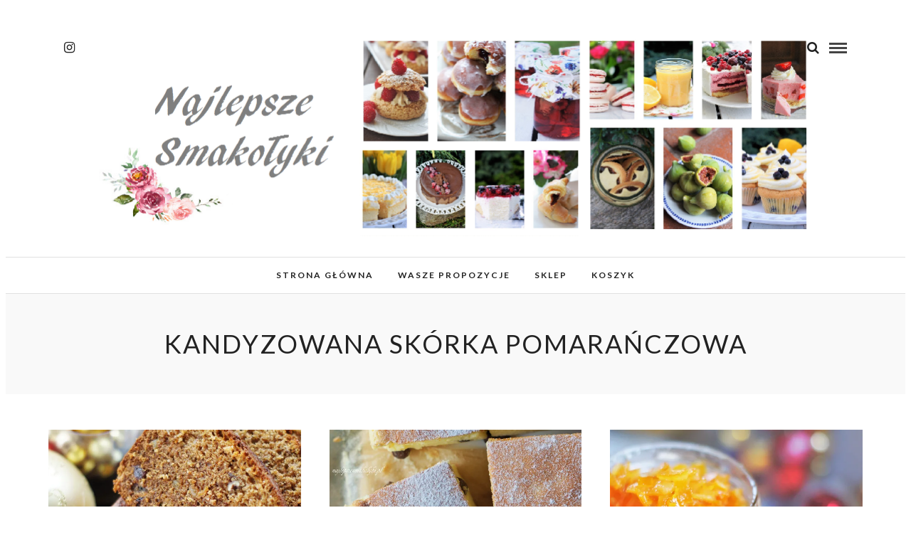

--- FILE ---
content_type: text/html; charset=UTF-8
request_url: https://najlepszesmakolyki.pl/tag/kandyzowana-skorka-pomaranczowa/
body_size: 23133
content:
<!DOCTYPE html>
<html lang="pl-PL" >
<head>
<meta charset="UTF-8" />

<meta name="viewport" content="width=device-width, initial-scale=1, maximum-scale=1" />

<meta name="format-detection" content="telephone=no">

<link rel="profile" href="https://gmpg.org/xfn/11" />
<link rel="pingback" href="https://najlepszesmakolyki.pl/xmlrpc.php" />


 

<title>kandyzowana skórka pomarańczowa &#8211; Najlepsze Smakołyki</title>
<meta name='robots' content='max-image-preview:large' />
<script>window._wca = window._wca || [];</script>
<link rel='dns-prefetch' href='//stats.wp.com' />
<link rel='dns-prefetch' href='//secure.gravatar.com' />
<link rel='dns-prefetch' href='//fonts.googleapis.com' />
<link rel='dns-prefetch' href='//v0.wordpress.com' />
<link rel='dns-prefetch' href='//i0.wp.com' />
<link rel="alternate" type="application/rss+xml" title="Najlepsze Smakołyki &raquo; Kanał z wpisami" href="https://najlepszesmakolyki.pl/feed/" />
<link rel="alternate" type="application/rss+xml" title="Najlepsze Smakołyki &raquo; Kanał z komentarzami" href="https://najlepszesmakolyki.pl/comments/feed/" />
<link rel="alternate" type="application/rss+xml" title="Najlepsze Smakołyki &raquo; Kanał z wpisami otagowanymi jako kandyzowana skórka pomarańczowa" href="https://najlepszesmakolyki.pl/tag/kandyzowana-skorka-pomaranczowa/feed/" />
<script type="text/javascript">
/* <![CDATA[ */
window._wpemojiSettings = {"baseUrl":"https:\/\/s.w.org\/images\/core\/emoji\/14.0.0\/72x72\/","ext":".png","svgUrl":"https:\/\/s.w.org\/images\/core\/emoji\/14.0.0\/svg\/","svgExt":".svg","source":{"concatemoji":"https:\/\/najlepszesmakolyki.pl\/wp-includes\/js\/wp-emoji-release.min.js"}};
/*! This file is auto-generated */
!function(i,n){var o,s,e;function c(e){try{var t={supportTests:e,timestamp:(new Date).valueOf()};sessionStorage.setItem(o,JSON.stringify(t))}catch(e){}}function p(e,t,n){e.clearRect(0,0,e.canvas.width,e.canvas.height),e.fillText(t,0,0);var t=new Uint32Array(e.getImageData(0,0,e.canvas.width,e.canvas.height).data),r=(e.clearRect(0,0,e.canvas.width,e.canvas.height),e.fillText(n,0,0),new Uint32Array(e.getImageData(0,0,e.canvas.width,e.canvas.height).data));return t.every(function(e,t){return e===r[t]})}function u(e,t,n){switch(t){case"flag":return n(e,"\ud83c\udff3\ufe0f\u200d\u26a7\ufe0f","\ud83c\udff3\ufe0f\u200b\u26a7\ufe0f")?!1:!n(e,"\ud83c\uddfa\ud83c\uddf3","\ud83c\uddfa\u200b\ud83c\uddf3")&&!n(e,"\ud83c\udff4\udb40\udc67\udb40\udc62\udb40\udc65\udb40\udc6e\udb40\udc67\udb40\udc7f","\ud83c\udff4\u200b\udb40\udc67\u200b\udb40\udc62\u200b\udb40\udc65\u200b\udb40\udc6e\u200b\udb40\udc67\u200b\udb40\udc7f");case"emoji":return!n(e,"\ud83e\udef1\ud83c\udffb\u200d\ud83e\udef2\ud83c\udfff","\ud83e\udef1\ud83c\udffb\u200b\ud83e\udef2\ud83c\udfff")}return!1}function f(e,t,n){var r="undefined"!=typeof WorkerGlobalScope&&self instanceof WorkerGlobalScope?new OffscreenCanvas(300,150):i.createElement("canvas"),a=r.getContext("2d",{willReadFrequently:!0}),o=(a.textBaseline="top",a.font="600 32px Arial",{});return e.forEach(function(e){o[e]=t(a,e,n)}),o}function t(e){var t=i.createElement("script");t.src=e,t.defer=!0,i.head.appendChild(t)}"undefined"!=typeof Promise&&(o="wpEmojiSettingsSupports",s=["flag","emoji"],n.supports={everything:!0,everythingExceptFlag:!0},e=new Promise(function(e){i.addEventListener("DOMContentLoaded",e,{once:!0})}),new Promise(function(t){var n=function(){try{var e=JSON.parse(sessionStorage.getItem(o));if("object"==typeof e&&"number"==typeof e.timestamp&&(new Date).valueOf()<e.timestamp+604800&&"object"==typeof e.supportTests)return e.supportTests}catch(e){}return null}();if(!n){if("undefined"!=typeof Worker&&"undefined"!=typeof OffscreenCanvas&&"undefined"!=typeof URL&&URL.createObjectURL&&"undefined"!=typeof Blob)try{var e="postMessage("+f.toString()+"("+[JSON.stringify(s),u.toString(),p.toString()].join(",")+"));",r=new Blob([e],{type:"text/javascript"}),a=new Worker(URL.createObjectURL(r),{name:"wpTestEmojiSupports"});return void(a.onmessage=function(e){c(n=e.data),a.terminate(),t(n)})}catch(e){}c(n=f(s,u,p))}t(n)}).then(function(e){for(var t in e)n.supports[t]=e[t],n.supports.everything=n.supports.everything&&n.supports[t],"flag"!==t&&(n.supports.everythingExceptFlag=n.supports.everythingExceptFlag&&n.supports[t]);n.supports.everythingExceptFlag=n.supports.everythingExceptFlag&&!n.supports.flag,n.DOMReady=!1,n.readyCallback=function(){n.DOMReady=!0}}).then(function(){return e}).then(function(){var e;n.supports.everything||(n.readyCallback(),(e=n.source||{}).concatemoji?t(e.concatemoji):e.wpemoji&&e.twemoji&&(t(e.twemoji),t(e.wpemoji)))}))}((window,document),window._wpemojiSettings);
/* ]]> */
</script>
<style id='wp-emoji-styles-inline-css' type='text/css'>

	img.wp-smiley, img.emoji {
		display: inline !important;
		border: none !important;
		box-shadow: none !important;
		height: 1em !important;
		width: 1em !important;
		margin: 0 0.07em !important;
		vertical-align: -0.1em !important;
		background: none !important;
		padding: 0 !important;
	}
</style>
<link rel='stylesheet' id='wp-block-library-css' href='https://najlepszesmakolyki.pl/wp-includes/css/dist/block-library/style.min.css' type='text/css' media='all' />
<style id='wp-block-library-inline-css' type='text/css'>
.has-text-align-justify{text-align:justify;}
</style>
<link rel='stylesheet' id='mediaelement-css' href='https://najlepszesmakolyki.pl/wp-includes/js/mediaelement/mediaelementplayer-legacy.min.css' type='text/css' media='all' />
<link rel='stylesheet' id='wp-mediaelement-css' href='https://najlepszesmakolyki.pl/wp-includes/js/mediaelement/wp-mediaelement.min.css' type='text/css' media='all' />
<style id='classic-theme-styles-inline-css' type='text/css'>
/*! This file is auto-generated */
.wp-block-button__link{color:#fff;background-color:#32373c;border-radius:9999px;box-shadow:none;text-decoration:none;padding:calc(.667em + 2px) calc(1.333em + 2px);font-size:1.125em}.wp-block-file__button{background:#32373c;color:#fff;text-decoration:none}
</style>
<style id='global-styles-inline-css' type='text/css'>
body{--wp--preset--color--black: #000000;--wp--preset--color--cyan-bluish-gray: #abb8c3;--wp--preset--color--white: #ffffff;--wp--preset--color--pale-pink: #f78da7;--wp--preset--color--vivid-red: #cf2e2e;--wp--preset--color--luminous-vivid-orange: #ff6900;--wp--preset--color--luminous-vivid-amber: #fcb900;--wp--preset--color--light-green-cyan: #7bdcb5;--wp--preset--color--vivid-green-cyan: #00d084;--wp--preset--color--pale-cyan-blue: #8ed1fc;--wp--preset--color--vivid-cyan-blue: #0693e3;--wp--preset--color--vivid-purple: #9b51e0;--wp--preset--gradient--vivid-cyan-blue-to-vivid-purple: linear-gradient(135deg,rgba(6,147,227,1) 0%,rgb(155,81,224) 100%);--wp--preset--gradient--light-green-cyan-to-vivid-green-cyan: linear-gradient(135deg,rgb(122,220,180) 0%,rgb(0,208,130) 100%);--wp--preset--gradient--luminous-vivid-amber-to-luminous-vivid-orange: linear-gradient(135deg,rgba(252,185,0,1) 0%,rgba(255,105,0,1) 100%);--wp--preset--gradient--luminous-vivid-orange-to-vivid-red: linear-gradient(135deg,rgba(255,105,0,1) 0%,rgb(207,46,46) 100%);--wp--preset--gradient--very-light-gray-to-cyan-bluish-gray: linear-gradient(135deg,rgb(238,238,238) 0%,rgb(169,184,195) 100%);--wp--preset--gradient--cool-to-warm-spectrum: linear-gradient(135deg,rgb(74,234,220) 0%,rgb(151,120,209) 20%,rgb(207,42,186) 40%,rgb(238,44,130) 60%,rgb(251,105,98) 80%,rgb(254,248,76) 100%);--wp--preset--gradient--blush-light-purple: linear-gradient(135deg,rgb(255,206,236) 0%,rgb(152,150,240) 100%);--wp--preset--gradient--blush-bordeaux: linear-gradient(135deg,rgb(254,205,165) 0%,rgb(254,45,45) 50%,rgb(107,0,62) 100%);--wp--preset--gradient--luminous-dusk: linear-gradient(135deg,rgb(255,203,112) 0%,rgb(199,81,192) 50%,rgb(65,88,208) 100%);--wp--preset--gradient--pale-ocean: linear-gradient(135deg,rgb(255,245,203) 0%,rgb(182,227,212) 50%,rgb(51,167,181) 100%);--wp--preset--gradient--electric-grass: linear-gradient(135deg,rgb(202,248,128) 0%,rgb(113,206,126) 100%);--wp--preset--gradient--midnight: linear-gradient(135deg,rgb(2,3,129) 0%,rgb(40,116,252) 100%);--wp--preset--font-size--small: 13px;--wp--preset--font-size--medium: 20px;--wp--preset--font-size--large: 36px;--wp--preset--font-size--x-large: 42px;--wp--preset--spacing--20: 0.44rem;--wp--preset--spacing--30: 0.67rem;--wp--preset--spacing--40: 1rem;--wp--preset--spacing--50: 1.5rem;--wp--preset--spacing--60: 2.25rem;--wp--preset--spacing--70: 3.38rem;--wp--preset--spacing--80: 5.06rem;--wp--preset--shadow--natural: 6px 6px 9px rgba(0, 0, 0, 0.2);--wp--preset--shadow--deep: 12px 12px 50px rgba(0, 0, 0, 0.4);--wp--preset--shadow--sharp: 6px 6px 0px rgba(0, 0, 0, 0.2);--wp--preset--shadow--outlined: 6px 6px 0px -3px rgba(255, 255, 255, 1), 6px 6px rgba(0, 0, 0, 1);--wp--preset--shadow--crisp: 6px 6px 0px rgba(0, 0, 0, 1);}:where(.is-layout-flex){gap: 0.5em;}:where(.is-layout-grid){gap: 0.5em;}body .is-layout-flow > .alignleft{float: left;margin-inline-start: 0;margin-inline-end: 2em;}body .is-layout-flow > .alignright{float: right;margin-inline-start: 2em;margin-inline-end: 0;}body .is-layout-flow > .aligncenter{margin-left: auto !important;margin-right: auto !important;}body .is-layout-constrained > .alignleft{float: left;margin-inline-start: 0;margin-inline-end: 2em;}body .is-layout-constrained > .alignright{float: right;margin-inline-start: 2em;margin-inline-end: 0;}body .is-layout-constrained > .aligncenter{margin-left: auto !important;margin-right: auto !important;}body .is-layout-constrained > :where(:not(.alignleft):not(.alignright):not(.alignfull)){max-width: var(--wp--style--global--content-size);margin-left: auto !important;margin-right: auto !important;}body .is-layout-constrained > .alignwide{max-width: var(--wp--style--global--wide-size);}body .is-layout-flex{display: flex;}body .is-layout-flex{flex-wrap: wrap;align-items: center;}body .is-layout-flex > *{margin: 0;}body .is-layout-grid{display: grid;}body .is-layout-grid > *{margin: 0;}:where(.wp-block-columns.is-layout-flex){gap: 2em;}:where(.wp-block-columns.is-layout-grid){gap: 2em;}:where(.wp-block-post-template.is-layout-flex){gap: 1.25em;}:where(.wp-block-post-template.is-layout-grid){gap: 1.25em;}.has-black-color{color: var(--wp--preset--color--black) !important;}.has-cyan-bluish-gray-color{color: var(--wp--preset--color--cyan-bluish-gray) !important;}.has-white-color{color: var(--wp--preset--color--white) !important;}.has-pale-pink-color{color: var(--wp--preset--color--pale-pink) !important;}.has-vivid-red-color{color: var(--wp--preset--color--vivid-red) !important;}.has-luminous-vivid-orange-color{color: var(--wp--preset--color--luminous-vivid-orange) !important;}.has-luminous-vivid-amber-color{color: var(--wp--preset--color--luminous-vivid-amber) !important;}.has-light-green-cyan-color{color: var(--wp--preset--color--light-green-cyan) !important;}.has-vivid-green-cyan-color{color: var(--wp--preset--color--vivid-green-cyan) !important;}.has-pale-cyan-blue-color{color: var(--wp--preset--color--pale-cyan-blue) !important;}.has-vivid-cyan-blue-color{color: var(--wp--preset--color--vivid-cyan-blue) !important;}.has-vivid-purple-color{color: var(--wp--preset--color--vivid-purple) !important;}.has-black-background-color{background-color: var(--wp--preset--color--black) !important;}.has-cyan-bluish-gray-background-color{background-color: var(--wp--preset--color--cyan-bluish-gray) !important;}.has-white-background-color{background-color: var(--wp--preset--color--white) !important;}.has-pale-pink-background-color{background-color: var(--wp--preset--color--pale-pink) !important;}.has-vivid-red-background-color{background-color: var(--wp--preset--color--vivid-red) !important;}.has-luminous-vivid-orange-background-color{background-color: var(--wp--preset--color--luminous-vivid-orange) !important;}.has-luminous-vivid-amber-background-color{background-color: var(--wp--preset--color--luminous-vivid-amber) !important;}.has-light-green-cyan-background-color{background-color: var(--wp--preset--color--light-green-cyan) !important;}.has-vivid-green-cyan-background-color{background-color: var(--wp--preset--color--vivid-green-cyan) !important;}.has-pale-cyan-blue-background-color{background-color: var(--wp--preset--color--pale-cyan-blue) !important;}.has-vivid-cyan-blue-background-color{background-color: var(--wp--preset--color--vivid-cyan-blue) !important;}.has-vivid-purple-background-color{background-color: var(--wp--preset--color--vivid-purple) !important;}.has-black-border-color{border-color: var(--wp--preset--color--black) !important;}.has-cyan-bluish-gray-border-color{border-color: var(--wp--preset--color--cyan-bluish-gray) !important;}.has-white-border-color{border-color: var(--wp--preset--color--white) !important;}.has-pale-pink-border-color{border-color: var(--wp--preset--color--pale-pink) !important;}.has-vivid-red-border-color{border-color: var(--wp--preset--color--vivid-red) !important;}.has-luminous-vivid-orange-border-color{border-color: var(--wp--preset--color--luminous-vivid-orange) !important;}.has-luminous-vivid-amber-border-color{border-color: var(--wp--preset--color--luminous-vivid-amber) !important;}.has-light-green-cyan-border-color{border-color: var(--wp--preset--color--light-green-cyan) !important;}.has-vivid-green-cyan-border-color{border-color: var(--wp--preset--color--vivid-green-cyan) !important;}.has-pale-cyan-blue-border-color{border-color: var(--wp--preset--color--pale-cyan-blue) !important;}.has-vivid-cyan-blue-border-color{border-color: var(--wp--preset--color--vivid-cyan-blue) !important;}.has-vivid-purple-border-color{border-color: var(--wp--preset--color--vivid-purple) !important;}.has-vivid-cyan-blue-to-vivid-purple-gradient-background{background: var(--wp--preset--gradient--vivid-cyan-blue-to-vivid-purple) !important;}.has-light-green-cyan-to-vivid-green-cyan-gradient-background{background: var(--wp--preset--gradient--light-green-cyan-to-vivid-green-cyan) !important;}.has-luminous-vivid-amber-to-luminous-vivid-orange-gradient-background{background: var(--wp--preset--gradient--luminous-vivid-amber-to-luminous-vivid-orange) !important;}.has-luminous-vivid-orange-to-vivid-red-gradient-background{background: var(--wp--preset--gradient--luminous-vivid-orange-to-vivid-red) !important;}.has-very-light-gray-to-cyan-bluish-gray-gradient-background{background: var(--wp--preset--gradient--very-light-gray-to-cyan-bluish-gray) !important;}.has-cool-to-warm-spectrum-gradient-background{background: var(--wp--preset--gradient--cool-to-warm-spectrum) !important;}.has-blush-light-purple-gradient-background{background: var(--wp--preset--gradient--blush-light-purple) !important;}.has-blush-bordeaux-gradient-background{background: var(--wp--preset--gradient--blush-bordeaux) !important;}.has-luminous-dusk-gradient-background{background: var(--wp--preset--gradient--luminous-dusk) !important;}.has-pale-ocean-gradient-background{background: var(--wp--preset--gradient--pale-ocean) !important;}.has-electric-grass-gradient-background{background: var(--wp--preset--gradient--electric-grass) !important;}.has-midnight-gradient-background{background: var(--wp--preset--gradient--midnight) !important;}.has-small-font-size{font-size: var(--wp--preset--font-size--small) !important;}.has-medium-font-size{font-size: var(--wp--preset--font-size--medium) !important;}.has-large-font-size{font-size: var(--wp--preset--font-size--large) !important;}.has-x-large-font-size{font-size: var(--wp--preset--font-size--x-large) !important;}
.wp-block-navigation a:where(:not(.wp-element-button)){color: inherit;}
:where(.wp-block-post-template.is-layout-flex){gap: 1.25em;}:where(.wp-block-post-template.is-layout-grid){gap: 1.25em;}
:where(.wp-block-columns.is-layout-flex){gap: 2em;}:where(.wp-block-columns.is-layout-grid){gap: 2em;}
.wp-block-pullquote{font-size: 1.5em;line-height: 1.6;}
</style>
<link rel='stylesheet' id='woocommerce-layout-css' href='https://najlepszesmakolyki.pl/wp-content/plugins/woocommerce/assets/css/woocommerce-layout.css' type='text/css' media='all' />
<style id='woocommerce-layout-inline-css' type='text/css'>

	.infinite-scroll .woocommerce-pagination {
		display: none;
	}
</style>
<link rel='stylesheet' id='woocommerce-smallscreen-css' href='https://najlepszesmakolyki.pl/wp-content/plugins/woocommerce/assets/css/woocommerce-smallscreen.css' type='text/css' media='only screen and (max-width: 768px)' />
<link rel='stylesheet' id='woocommerce-general-css' href='https://najlepszesmakolyki.pl/wp-content/plugins/woocommerce/assets/css/woocommerce.css' type='text/css' media='all' />
<style id='woocommerce-inline-inline-css' type='text/css'>
.woocommerce form .form-row .required { visibility: visible; }
</style>
<link rel='stylesheet' id='letsblog-reset-css-css' href='https://najlepszesmakolyki.pl/wp-content/themes/letsblog/css/reset.css' type='text/css' media='all' />
<link rel='stylesheet' id='letsblog-wordpress-css-css' href='https://najlepszesmakolyki.pl/wp-content/themes/letsblog/css/wordpress.css' type='text/css' media='all' />
<link rel='stylesheet' id='letsblog-animation-css' href='https://najlepszesmakolyki.pl/wp-content/themes/letsblog/css/animation.css' type='text/css' media='all' />
<link rel='stylesheet' id='letsblog-magnific-popup-css-css' href='https://najlepszesmakolyki.pl/wp-content/themes/letsblog/css/magnific-popup.css' type='text/css' media='all' />
<link rel='stylesheet' id='letsblog-jquery-ui-css-css' href='https://najlepszesmakolyki.pl/wp-content/themes/letsblog/css/jqueryui/custom.css' type='text/css' media='all' />
<link rel='stylesheet' id='letsblog-flexslider-css-css' href='https://najlepszesmakolyki.pl/wp-content/themes/letsblog/js/flexslider/flexslider.css' type='text/css' media='all' />
<link rel='stylesheet' id='letsblog-tooltipster-css-css' href='https://najlepszesmakolyki.pl/wp-content/themes/letsblog/css/tooltipster.css' type='text/css' media='all' />
<link rel='stylesheet' id='letsblog-screen-css-css' href='https://najlepszesmakolyki.pl/wp-content/themes/letsblog/css/screen.css' type='text/css' media='all' />
<link rel='stylesheet' id='letsblog-fonts-css' href='https://fonts.googleapis.com/css?family=Lato%3A300%2C400%2C600%2C700%2C400italic%7CLustria%3A300%2C400%2C600%2C700%2C400italic&#038;subset=latin%2Clatin-ext%2Ccyrillic-ext%2Cgreek-ext%2Ccyrillic' type='text/css' media='all' />
<link rel='stylesheet' id='letsblog-fontawesome-css-css' href='https://najlepszesmakolyki.pl/wp-content/themes/letsblog/css/font-awesome.min.css' type='text/css' media='all' />
<link rel='stylesheet' id='letsblog-script-custom-css-css' href='https://najlepszesmakolyki.pl/wp-content/themes/letsblog/templates/script-custom-css.php' type='text/css' media='all' />
<style id='jetpack_facebook_likebox-inline-css' type='text/css'>
.widget_facebook_likebox {
	overflow: hidden;
}

</style>
<!-- `jetpack-top-posts-widget` is included in the concatenated jetpack.css -->
<link rel='stylesheet' id='letsblog-script-responsive-css-css' href='https://najlepszesmakolyki.pl/wp-content/themes/letsblog/css/grid.css' type='text/css' media='all' />
<link rel='stylesheet' id='kirki_google_fonts-css' href='https://fonts.googleapis.com/css?family=Lato%7CLustria&#038;subset' type='text/css' media='all' />
<link rel='stylesheet' id='kirki-styles-global-css' href='https://najlepszesmakolyki.pl/wp-content/themes/letsblog/modules/kirki/assets/css/kirki-styles.css' type='text/css' media='all' />
<style id='kirki-styles-global-inline-css' type='text/css'>
body, input[type=text], input[type=email], input[type=url], input[type=password], textarea{font-family:Lato, Helvetica, Arial, sans-serif;}body{font-size:19px;}h1, h2, h3, h4, h5, h6, h7{font-family:Lato, Helvetica, Arial, sans-serif;font-weight:400;}h1{font-size:34px;}h2{font-size:30px;}h3{font-size:26px;}h4{font-size:22px;}h5{font-size:18px;}h6{font-size:16px;}body, #gallery_lightbox h2, .slider_wrapper .gallery_image_caption h2, .post_info a{color:#0a0a0a;}::selection{background-color:#0a0a0a;}a{color:#0a0a0a;}a:hover, a:active, .post_info_comment a i{color:#0a0a0a;}h1, h2, h3, h4, h5, pre, code, tt, blockquote, .post_header h5 a, .post_header h3 a, .post_header.grid h6 a, .post_header.fullwidth h4 a, .post_header h5 a, blockquote, .site_loading_logo_item i{color:#0a0a0a;}#social_share_wrapper, hr, #social_share_wrapper, .post.type-post, .comment .right, .widget_tag_cloud div a, .meta-tags a, .tag_cloud a, #footer, #post_more_wrapper, #page_content_wrapper .inner .sidebar_wrapper ul.sidebar_widget li.widget_nav_menu ul.menu li.current-menu-item a, .page_content_wrapper .inner .sidebar_wrapper ul.sidebar_widget li.widget_nav_menu ul.menu li.current-menu-item a, #autocomplete, .page_tagline{border-color:#bcbcbc;}input[type=text], input[type=password], input[type=email], input[type=url], textarea{background-color:#ffffff;color:#000;border-color:#e1e1e1;}input[type=text]:focus, input[type=password]:focus, input[type=email]:focus, input[type=url]:focus, textarea:focus{border-color:#000000;}input[type=submit], input[type=button], a.button, .button{font-family:Lato, Helvetica, Arial, sans-serif;background-color:#888888;color:#ffffff;border-color:#888888;}.frame_top, .frame_bottom, .frame_left, .frame_right{background:#ffffff;}#menu_wrapper .nav ul li a, #menu_wrapper div .nav li > a{font-family:Lato, Helvetica, Arial, sans-serif;font-size:12px;font-weight:600;letter-spacing:2px;text-transform:uppercase;color:#222222;}#menu_wrapper .nav ul li a.hover, #menu_wrapper .nav ul li a:hover, #menu_wrapper div .nav li a.hover, #menu_wrapper div .nav li a:hover{color:#b38d51;}#menu_wrapper div .nav > li.current-menu-item > a, #menu_wrapper div .nav > li.current-menu-parent > a, #menu_wrapper div .nav > li.current-menu-ancestor > a{color:#b38d51;}.top_bar{background-color:#ffffff;}#menu_wrapper .nav ul li ul li a, #menu_wrapper div .nav li ul li a, #menu_wrapper div .nav li.current-menu-parent ul li a{font-size:11px;font-weight:600;letter-spacing:2px;text-transform:uppercase;color:#222222;}.mobile_main_nav li a:hover, .mobile_main_nav li a:active, #sub_menu li a:hover, #sub_menu li a:active, .mobile_menu_wrapper .sidebar_wrapper h2.widgettitle{color:#222222;}#menu_wrapper .nav ul li ul li a:hover, #menu_wrapper div .nav li ul li a:hover, #menu_wrapper div .nav li.current-menu-parent ul li a:hover, #menu_wrapper .nav ul li.megamenu ul li ul li a:hover, #menu_wrapper div .nav li.megamenu ul li ul li a:hover, #menu_wrapper .nav ul li.megamenu ul li ul li a:active, #menu_wrapper div .nav li.megamenu ul li ul li a:active{background:#f9f9f9;}#menu_wrapper .nav ul li ul, #menu_wrapper div .nav li ul{background:#ffffff;border-color:#e1e1e1;}#menu_wrapper div .nav li.megamenu ul li > a, #menu_wrapper div .nav li.megamenu ul li > a:hover, #menu_wrapper div .nav li.megamenu ul li > a:active{color:#222222;}#menu_wrapper div .nav li.megamenu ul li{border-color:#eeeeee;}.above_top_bar{background:#222222;}#top_menu li a, .top_contact_info, .top_contact_info i, .top_contact_info a, .top_contact_info a:hover, .top_contact_info a:active{color:#ffffff;}.mobile_menu_wrapper #searchform{background:#ebebeb;}.mobile_menu_wrapper #searchform input[type=text], .mobile_menu_wrapper #searchform button i{color:#222222;}.mobile_menu_wrapper{background-color:#ffffff;}.mobile_main_nav li a, #sub_menu li a{font-family:Lato, Helvetica, Arial, sans-serif;font-size:13px;text-transform:uppercase;letter-spacing:2px;}.mobile_main_nav li a, #sub_menu li a, .mobile_menu_wrapper .sidebar_wrapper a, .mobile_menu_wrapper .sidebar_wrapper, #close_mobile_menu i{color:#666666;}#page_caption{background-color:#f9f9f9;padding-top:40px;padding-bottom:40px;}#page_caption h1{font-size:36px;}#page_caption h1, .post_caption h1{font-weight:400;text-transform:uppercase;letter-spacing:2px;color:#222222;}#page_caption.hasbg{height:500px;}.page_tagline{color:#999999;font-size:11px;font-weight:400;letter-spacing:5px;text-transform:uppercase;}#page_content_wrapper .sidebar .content .sidebar_widget li h2.widgettitle, h2.widgettitle, h5.widgettitle,
                .widget_block .wp-block-group__inner-container h2{font-family:Lato, Helvetica, Arial, sans-serif;font-size:12px;font-weight:600;letter-spacing:2px;text-transform:uppercase;}#page_content_wrapper .inner .sidebar_wrapper .sidebar .content, .page_content_wrapper .inner .sidebar_wrapper .sidebar .content,
                .widget_block .wp-block-group__inner-container h2{color:#444444;}#page_content_wrapper .inner .sidebar_wrapper a, .page_content_wrapper .inner .sidebar_wrapper a{color:#222222;}#page_content_wrapper .inner .sidebar_wrapper a:hover, #page_content_wrapper .inner .sidebar_wrapper a:active, .page_content_wrapper .inner .sidebar_wrapper a:hover, .page_content_wrapper .inner .sidebar_wrapper a:active{color:#999999;}#page_content_wrapper .sidebar .content .sidebar_widget li h2.widgettitle, h2.widgettitle, h5.widgettitle{color:#222222;}.footer_bar{background-color:#ebdfdf;}#footer, #copyright{color:#2b2a2a;}#copyright a, #copyright a:active, #footer a, #footer a:active, #footer_menu li a, #footer_menu li a:active{color:#ffffff;}#copyright a:hover, #footer a:hover, .social_wrapper ul li a:hover, #footer_menu li a:hover{color:#c9a0a0;}.footer_bar_wrapper, .footer_bar{border-color:#ffffff;}#footer .widget_tag_cloud div a{background:#ffffff;}.footer_bar_wrapper .social_wrapper ul li a{color:#ffffff;}.post_header:not(.single) h5, body.single-post .post_header_title h1, #post_featured_slider li .slider_image .slide_post h2, #page_content_wrapper .posts.blog li a, .page_content_wrapper .posts.blog li a, #page_content_wrapper .sidebar .content .sidebar_widget > li.widget_recent_entries ul li a, #autocomplete li strong, .post_related strong, #footer ul.sidebar_widget .posts.blog li a, .post_info_comment{font-family:Lustria, Georgia, serif;}.post_header:not(.single) h5, body.single-post .post_header_title h1, #post_featured_slider li .slider_image .slide_post h2, #page_content_wrapper .posts.blog li a, .page_content_wrapper .posts.blog li a, #page_content_wrapper .sidebar .content .sidebar_widget > li.widget_recent_entries ul li a, #autocomplete li strong, .post_related strong, #footer ul.sidebar_widget .posts.blog li a{text-transform:uppercase;letter-spacing:3px;}.post_info_date, .post_attribute, .comment_date, .post-date, #post_featured_slider li .slider_image .slide_post .slide_post_date{font-family:Lustria, Georgia, serif;}.post_info_date{color:#c9a0a0;}.post_info_date:before{border-color:#c9a0a0;}.readmore{color:#c9a0a0;}
</style>
<link rel='stylesheet' id='jetpack_css-css' href='https://najlepszesmakolyki.pl/wp-content/plugins/jetpack/css/jetpack.css' type='text/css' media='all' />
<script type="text/javascript" src="https://najlepszesmakolyki.pl/wp-includes/js/jquery/jquery.min.js" id="jquery-core-js"></script>
<script type="text/javascript" src="https://najlepszesmakolyki.pl/wp-includes/js/jquery/jquery-migrate.min.js" id="jquery-migrate-js"></script>
<script type="text/javascript" src="https://najlepszesmakolyki.pl/wp-content/plugins/woocommerce/assets/js/jquery-blockui/jquery.blockUI.min.js" id="jquery-blockui-js" defer="defer" data-wp-strategy="defer"></script>
<script type="text/javascript" id="wc-add-to-cart-js-extra">
/* <![CDATA[ */
var wc_add_to_cart_params = {"ajax_url":"\/wp-admin\/admin-ajax.php","wc_ajax_url":"\/?wc-ajax=%%endpoint%%","i18n_view_cart":"Zobacz koszyk","cart_url":"https:\/\/najlepszesmakolyki.pl\/koszyk\/","is_cart":"","cart_redirect_after_add":"no"};
/* ]]> */
</script>
<script type="text/javascript" src="https://najlepszesmakolyki.pl/wp-content/plugins/woocommerce/assets/js/frontend/add-to-cart.min.js" id="wc-add-to-cart-js" defer="defer" data-wp-strategy="defer"></script>
<script type="text/javascript" src="https://najlepszesmakolyki.pl/wp-content/plugins/woocommerce/assets/js/js-cookie/js.cookie.min.js" id="js-cookie-js" defer="defer" data-wp-strategy="defer"></script>
<script type="text/javascript" id="woocommerce-js-extra">
/* <![CDATA[ */
var woocommerce_params = {"ajax_url":"\/wp-admin\/admin-ajax.php","wc_ajax_url":"\/?wc-ajax=%%endpoint%%"};
/* ]]> */
</script>
<script type="text/javascript" src="https://najlepszesmakolyki.pl/wp-content/plugins/woocommerce/assets/js/frontend/woocommerce.min.js" id="woocommerce-js" defer="defer" data-wp-strategy="defer"></script>
<script defer type="text/javascript" src="https://stats.wp.com/s-202605.js" id="woocommerce-analytics-js"></script>
<link rel="https://api.w.org/" href="https://najlepszesmakolyki.pl/wp-json/" /><link rel="alternate" type="application/json" href="https://najlepszesmakolyki.pl/wp-json/wp/v2/tags/146" /><link rel="EditURI" type="application/rsd+xml" title="RSD" href="https://najlepszesmakolyki.pl/xmlrpc.php?rsd" />
<meta name="generator" content="WordPress 6.4.7" />
<meta name="generator" content="WooCommerce 8.5.4" />

		<!-- GA Google Analytics @ https://m0n.co/ga -->
		<script>
			(function(i,s,o,g,r,a,m){i['GoogleAnalyticsObject']=r;i[r]=i[r]||function(){
			(i[r].q=i[r].q||[]).push(arguments)},i[r].l=1*new Date();a=s.createElement(o),
			m=s.getElementsByTagName(o)[0];a.async=1;a.src=g;m.parentNode.insertBefore(a,m)
			})(window,document,'script','https://www.google-analytics.com/analytics.js','ga');
			ga('create', 'UA-165477709-1', 'auto');
			ga('send', 'pageview');
		</script>

		<style>img#wpstats{display:none}</style>
				<script>
			document.documentElement.className = document.documentElement.className.replace('no-js', 'js');
		</script>
				<style>
			.no-js img.lazyload {
				display: none;
			}

			figure.wp-block-image img.lazyloading {
				min-width: 150px;
			}

			.lazyload,
			.lazyloading {
				--smush-placeholder-width: 100px;
				--smush-placeholder-aspect-ratio: 1/1;
				width: var(--smush-placeholder-width) !important;
				aspect-ratio: var(--smush-placeholder-aspect-ratio) !important;
			}

						.lazyload, .lazyloading {
				opacity: 0;
			}

			.lazyloaded {
				opacity: 1;
				transition: opacity 400ms;
				transition-delay: 0ms;
			}

					</style>
			<noscript><style>.woocommerce-product-gallery{ opacity: 1 !important; }</style></noscript>
	<style type="text/css">.recentcomments a{display:inline !important;padding:0 !important;margin:0 !important;}</style>
<!-- Jetpack Open Graph Tags -->
<meta property="og:type" content="website" />
<meta property="og:title" content="kandyzowana skórka pomarańczowa &#8211; Najlepsze Smakołyki" />
<meta property="og:url" content="https://najlepszesmakolyki.pl/tag/kandyzowana-skorka-pomaranczowa/" />
<meta property="og:site_name" content="Najlepsze Smakołyki" />
<meta property="og:image" content="https://s0.wp.com/i/blank.jpg" />
<meta property="og:image:alt" content="" />
<meta property="og:locale" content="pl_PL" />

<!-- End Jetpack Open Graph Tags -->
</head>

<body data-rsssl=1 class="archive tag tag-kandyzowana-skorka-pomaranczowa tag-146 wp-custom-logo theme-letsblog woocommerce-no-js">

		<input type="hidden" id="pp_enable_right_click" name="pp_enable_right_click" value=""/>
	<input type="hidden" id="pp_enable_dragging" name="pp_enable_dragging" value=""/>
	<input type="hidden" id="pp_image_path" name="pp_image_path" value="https://najlepszesmakolyki.pl/wp-content/themes/letsblog/images/"/>
	<input type="hidden" id="pp_homepage_url" name="pp_homepage_url" value="https://najlepszesmakolyki.pl"/>
	<input type="hidden" id="pp_ajax_search" name="pp_ajax_search" value="1"/>
	<input type="hidden" id="pp_fixed_menu" name="pp_fixed_menu" value=""/>
	<input type="hidden" id="pp_topbar" name="pp_topbar" value=""/>
	<input type="hidden" id="pp_page_title_img_blur" name="pp_page_title_img_blur" value="1"/>
	<input type="hidden" id="tg_blog_slider_layout" name="tg_blog_slider_layout" value="slider"/>
	<input type="hidden" id="pp_back" name="pp_back" value="Back"/>
	
		<input type="hidden" id="pp_footer_style" name="pp_footer_style" value="4"/>
	
	<!-- Begin mobile menu -->
	<div class="mobile_menu_wrapper">
		<a id="close_mobile_menu" href="javascript:;"><i class="fa fa-close"></i></a>
		
		    	<form role="search" method="get" name="searchform" id="searchform" action="https://najlepszesmakolyki.pl/">
    	    <div>
    	    	<input type="text" value="" name="s" id="s" autocomplete="off" placeholder="Search..."/>
    	    	<button>
    	        	<i class="fa fa-search"></i>
    	        </button>
    	    </div>
    	    <div id="autocomplete"></div>
    	</form>
    	    	
	    		
		<!-- Begin side menu sidebar -->
		<div class="page_content_wrapper">
			<div class="sidebar_wrapper">
		        <div class="sidebar">
		        
		        	<div class="content">
		        
		        		<ul class="sidebar_widget">
		        		<li id="top-posts-7" class="widget widget_top-posts"><div class='widgets-grid-layout no-grav'>
<div class="widget-grid-view-image"><a href="https://najlepszesmakolyki.pl/2017/10/najlepsza-szarlotka-z-prazonymi-jablkami/" title="Najlepsza szarlotka (z prażonymi jabłkami)" class="bump-view" data-bump-view="tp"><img width="200" height="200" data-src="https://i0.wp.com/najlepszesmakolyki.pl/wp-content/uploads/2017/07/1-1.jpg?fit=799%2C1200&#038;ssl=1&#038;resize=200%2C200" data-srcset="https://i0.wp.com/najlepszesmakolyki.pl/wp-content/uploads/2017/07/1-1.jpg?fit=799%2C1200&amp;ssl=1&amp;resize=200%2C200 1x, https://i0.wp.com/najlepszesmakolyki.pl/wp-content/uploads/2017/07/1-1.jpg?fit=799%2C1200&amp;ssl=1&amp;resize=300%2C300 1.5x, https://i0.wp.com/najlepszesmakolyki.pl/wp-content/uploads/2017/07/1-1.jpg?fit=799%2C1200&amp;ssl=1&amp;resize=400%2C400 2x, https://i0.wp.com/najlepszesmakolyki.pl/wp-content/uploads/2017/07/1-1.jpg?fit=799%2C1200&amp;ssl=1&amp;resize=600%2C600 3x" alt="Najlepsza szarlotka (z prażonymi jabłkami)" data-pin-nopin="true" src="[data-uri]" class="lazyload" style="--smush-placeholder-width: 200px; --smush-placeholder-aspect-ratio: 200/200;" /></a></div><div class="widget-grid-view-image"><a href="https://najlepszesmakolyki.pl/2015/11/torcik-slonecznikowy-z-kajmakiem/" title="Torcik słonecznikowy z kajmakiem" class="bump-view" data-bump-view="tp"><img width="200" height="200" data-src="https://i0.wp.com/najlepszesmakolyki.pl/wp-content/uploads/2015/10/29.jpg?fit=799%2C1200&#038;ssl=1&#038;resize=200%2C200" data-srcset="https://i0.wp.com/najlepszesmakolyki.pl/wp-content/uploads/2015/10/29.jpg?fit=799%2C1200&amp;ssl=1&amp;resize=200%2C200 1x, https://i0.wp.com/najlepszesmakolyki.pl/wp-content/uploads/2015/10/29.jpg?fit=799%2C1200&amp;ssl=1&amp;resize=300%2C300 1.5x, https://i0.wp.com/najlepszesmakolyki.pl/wp-content/uploads/2015/10/29.jpg?fit=799%2C1200&amp;ssl=1&amp;resize=400%2C400 2x, https://i0.wp.com/najlepszesmakolyki.pl/wp-content/uploads/2015/10/29.jpg?fit=799%2C1200&amp;ssl=1&amp;resize=600%2C600 3x" alt="Torcik słonecznikowy z kajmakiem" data-pin-nopin="true" src="[data-uri]" class="lazyload" style="--smush-placeholder-width: 200px; --smush-placeholder-aspect-ratio: 200/200;" /></a></div><div class="widget-grid-view-image"><a href="https://najlepszesmakolyki.pl/2017/02/ciasto-marchewkowe-najlepsze-z-najlepszych/" title="Ciasto marchewkowe- najlepsze z najlepszych" class="bump-view" data-bump-view="tp"><img width="200" height="200" data-src="https://i0.wp.com/najlepszesmakolyki.pl/wp-content/uploads/2017/02/A.jpg?fit=799%2C1200&#038;ssl=1&#038;resize=200%2C200" data-srcset="https://i0.wp.com/najlepszesmakolyki.pl/wp-content/uploads/2017/02/A.jpg?fit=799%2C1200&amp;ssl=1&amp;resize=200%2C200 1x, https://i0.wp.com/najlepszesmakolyki.pl/wp-content/uploads/2017/02/A.jpg?fit=799%2C1200&amp;ssl=1&amp;resize=300%2C300 1.5x, https://i0.wp.com/najlepszesmakolyki.pl/wp-content/uploads/2017/02/A.jpg?fit=799%2C1200&amp;ssl=1&amp;resize=400%2C400 2x, https://i0.wp.com/najlepszesmakolyki.pl/wp-content/uploads/2017/02/A.jpg?fit=799%2C1200&amp;ssl=1&amp;resize=600%2C600 3x" alt="Ciasto marchewkowe- najlepsze z najlepszych" data-pin-nopin="true" src="[data-uri]" class="lazyload" style="--smush-placeholder-width: 200px; --smush-placeholder-aspect-ratio: 200/200;" /></a></div><div class="widget-grid-view-image"><a href="https://najlepszesmakolyki.pl/2017/09/pieczone-sliwki-z-kremem-i-kruszonka-cynamonowa/" title="Pieczone śliwki z kremem i kruszonką cynamonową" class="bump-view" data-bump-view="tp"><img width="200" height="200" data-src="https://i0.wp.com/najlepszesmakolyki.pl/wp-content/uploads/2017/05/3.jpg?fit=799%2C1200&#038;ssl=1&#038;resize=200%2C200" data-srcset="https://i0.wp.com/najlepszesmakolyki.pl/wp-content/uploads/2017/05/3.jpg?fit=799%2C1200&amp;ssl=1&amp;resize=200%2C200 1x, https://i0.wp.com/najlepszesmakolyki.pl/wp-content/uploads/2017/05/3.jpg?fit=799%2C1200&amp;ssl=1&amp;resize=300%2C300 1.5x, https://i0.wp.com/najlepszesmakolyki.pl/wp-content/uploads/2017/05/3.jpg?fit=799%2C1200&amp;ssl=1&amp;resize=400%2C400 2x, https://i0.wp.com/najlepszesmakolyki.pl/wp-content/uploads/2017/05/3.jpg?fit=799%2C1200&amp;ssl=1&amp;resize=600%2C600 3x" alt="Pieczone śliwki z kremem i kruszonką cynamonową" data-pin-nopin="true" src="[data-uri]" class="lazyload" style="--smush-placeholder-width: 200px; --smush-placeholder-aspect-ratio: 200/200;" /></a></div><div class="widget-grid-view-image"><a href="https://najlepszesmakolyki.pl/2019/02/chleb-pszenny-z-ziarnami-drozdzowy/" title="Chleb pszenny z ziarnami (drożdżowy)" class="bump-view" data-bump-view="tp"><img width="200" height="200" data-src="https://i0.wp.com/najlepszesmakolyki.pl/wp-content/uploads/2019/02/A-4.jpg?fit=799%2C1200&#038;ssl=1&#038;resize=200%2C200" data-srcset="https://i0.wp.com/najlepszesmakolyki.pl/wp-content/uploads/2019/02/A-4.jpg?fit=799%2C1200&amp;ssl=1&amp;resize=200%2C200 1x, https://i0.wp.com/najlepszesmakolyki.pl/wp-content/uploads/2019/02/A-4.jpg?fit=799%2C1200&amp;ssl=1&amp;resize=300%2C300 1.5x, https://i0.wp.com/najlepszesmakolyki.pl/wp-content/uploads/2019/02/A-4.jpg?fit=799%2C1200&amp;ssl=1&amp;resize=400%2C400 2x, https://i0.wp.com/najlepszesmakolyki.pl/wp-content/uploads/2019/02/A-4.jpg?fit=799%2C1200&amp;ssl=1&amp;resize=600%2C600 3x" alt="Chleb pszenny z ziarnami (drożdżowy)" data-pin-nopin="true" src="[data-uri]" class="lazyload" style="--smush-placeholder-width: 200px; --smush-placeholder-aspect-ratio: 200/200;" /></a></div><div class="widget-grid-view-image"><a href="https://najlepszesmakolyki.pl/2020/01/zawijane-buleczki-cynamonowe-cinnamon-rolls/" title="Zawijane bułeczki cynamonowe- Cinnamon Rolls" class="bump-view" data-bump-view="tp"><img width="200" height="200" data-src="https://i0.wp.com/najlepszesmakolyki.pl/wp-content/uploads/2020/01/A-2.jpg?fit=799%2C1200&#038;ssl=1&#038;resize=200%2C200" data-srcset="https://i0.wp.com/najlepszesmakolyki.pl/wp-content/uploads/2020/01/A-2.jpg?fit=799%2C1200&amp;ssl=1&amp;resize=200%2C200 1x, https://i0.wp.com/najlepszesmakolyki.pl/wp-content/uploads/2020/01/A-2.jpg?fit=799%2C1200&amp;ssl=1&amp;resize=300%2C300 1.5x, https://i0.wp.com/najlepszesmakolyki.pl/wp-content/uploads/2020/01/A-2.jpg?fit=799%2C1200&amp;ssl=1&amp;resize=400%2C400 2x, https://i0.wp.com/najlepszesmakolyki.pl/wp-content/uploads/2020/01/A-2.jpg?fit=799%2C1200&amp;ssl=1&amp;resize=600%2C600 3x" alt="Zawijane bułeczki cynamonowe- Cinnamon Rolls" data-pin-nopin="true" src="[data-uri]" class="lazyload" style="--smush-placeholder-width: 200px; --smush-placeholder-aspect-ratio: 200/200;" /></a></div><div class="widget-grid-view-image"><a href="https://najlepszesmakolyki.pl/2017/09/chlebek-bananowy-z-bakaliami/" title="Chlebek bananowy (z bakaliami)" class="bump-view" data-bump-view="tp"><img width="200" height="200" data-src="https://i0.wp.com/najlepszesmakolyki.pl/wp-content/uploads/2017/09/A-1-1.jpg?fit=799%2C1200&#038;ssl=1&#038;resize=200%2C200" data-srcset="https://i0.wp.com/najlepszesmakolyki.pl/wp-content/uploads/2017/09/A-1-1.jpg?fit=799%2C1200&amp;ssl=1&amp;resize=200%2C200 1x, https://i0.wp.com/najlepszesmakolyki.pl/wp-content/uploads/2017/09/A-1-1.jpg?fit=799%2C1200&amp;ssl=1&amp;resize=300%2C300 1.5x, https://i0.wp.com/najlepszesmakolyki.pl/wp-content/uploads/2017/09/A-1-1.jpg?fit=799%2C1200&amp;ssl=1&amp;resize=400%2C400 2x, https://i0.wp.com/najlepszesmakolyki.pl/wp-content/uploads/2017/09/A-1-1.jpg?fit=799%2C1200&amp;ssl=1&amp;resize=600%2C600 3x" alt="Chlebek bananowy (z bakaliami)" data-pin-nopin="true" src="[data-uri]" class="lazyload" style="--smush-placeholder-width: 200px; --smush-placeholder-aspect-ratio: 200/200;" /></a></div><div class="widget-grid-view-image"><a href="https://najlepszesmakolyki.pl/2017/04/jagodziaki-zawijane-drozdzowki/" title="Jagodziaki- zawijane drożdżówki" class="bump-view" data-bump-view="tp"><img width="200" height="200" data-src="https://i0.wp.com/najlepszesmakolyki.pl/wp-content/uploads/2017/04/A-3-1.jpg?fit=1200%2C799&#038;ssl=1&#038;resize=200%2C200" data-srcset="https://i0.wp.com/najlepszesmakolyki.pl/wp-content/uploads/2017/04/A-3-1.jpg?fit=1200%2C799&amp;ssl=1&amp;resize=200%2C200 1x, https://i0.wp.com/najlepszesmakolyki.pl/wp-content/uploads/2017/04/A-3-1.jpg?fit=1200%2C799&amp;ssl=1&amp;resize=300%2C300 1.5x, https://i0.wp.com/najlepszesmakolyki.pl/wp-content/uploads/2017/04/A-3-1.jpg?fit=1200%2C799&amp;ssl=1&amp;resize=400%2C400 2x, https://i0.wp.com/najlepszesmakolyki.pl/wp-content/uploads/2017/04/A-3-1.jpg?fit=1200%2C799&amp;ssl=1&amp;resize=600%2C600 3x, https://i0.wp.com/najlepszesmakolyki.pl/wp-content/uploads/2017/04/A-3-1.jpg?fit=1200%2C799&amp;ssl=1&amp;resize=800%2C800 4x" alt="Jagodziaki- zawijane drożdżówki" data-pin-nopin="true" src="[data-uri]" class="lazyload" style="--smush-placeholder-width: 200px; --smush-placeholder-aspect-ratio: 200/200;" /></a></div><div class="widget-grid-view-image"><a href="https://najlepszesmakolyki.pl/2017/08/czekoladowe-ciasto-z-cukinii-i-pomaranczy/" title="Czekoladowe ciasto z cukinii i pomarańczy" class="bump-view" data-bump-view="tp"><img width="200" height="200" data-src="https://i0.wp.com/najlepszesmakolyki.pl/wp-content/uploads/2016/12/2-3.jpg?fit=799%2C1200&#038;ssl=1&#038;resize=200%2C200" data-srcset="https://i0.wp.com/najlepszesmakolyki.pl/wp-content/uploads/2016/12/2-3.jpg?fit=799%2C1200&amp;ssl=1&amp;resize=200%2C200 1x, https://i0.wp.com/najlepszesmakolyki.pl/wp-content/uploads/2016/12/2-3.jpg?fit=799%2C1200&amp;ssl=1&amp;resize=300%2C300 1.5x, https://i0.wp.com/najlepszesmakolyki.pl/wp-content/uploads/2016/12/2-3.jpg?fit=799%2C1200&amp;ssl=1&amp;resize=400%2C400 2x, https://i0.wp.com/najlepszesmakolyki.pl/wp-content/uploads/2016/12/2-3.jpg?fit=799%2C1200&amp;ssl=1&amp;resize=600%2C600 3x" alt="Czekoladowe ciasto z cukinii i pomarańczy" data-pin-nopin="true" src="[data-uri]" class="lazyload" style="--smush-placeholder-width: 200px; --smush-placeholder-aspect-ratio: 200/200;" /></a></div><div class="widget-grid-view-image"><a href="https://najlepszesmakolyki.pl/2014/07/gofry-idealne-tradycyjne/" title="Gofry idealne (tradycyjne)" class="bump-view" data-bump-view="tp"><img width="200" height="200" data-src="https://i0.wp.com/najlepszesmakolyki.pl/wp-content/uploads/2018/05/A-2-1.jpg?fit=799%2C1200&#038;ssl=1&#038;resize=200%2C200" data-srcset="https://i0.wp.com/najlepszesmakolyki.pl/wp-content/uploads/2018/05/A-2-1.jpg?fit=799%2C1200&amp;ssl=1&amp;resize=200%2C200 1x, https://i0.wp.com/najlepszesmakolyki.pl/wp-content/uploads/2018/05/A-2-1.jpg?fit=799%2C1200&amp;ssl=1&amp;resize=300%2C300 1.5x, https://i0.wp.com/najlepszesmakolyki.pl/wp-content/uploads/2018/05/A-2-1.jpg?fit=799%2C1200&amp;ssl=1&amp;resize=400%2C400 2x, https://i0.wp.com/najlepszesmakolyki.pl/wp-content/uploads/2018/05/A-2-1.jpg?fit=799%2C1200&amp;ssl=1&amp;resize=600%2C600 3x" alt="Gofry idealne (tradycyjne)" data-pin-nopin="true" src="[data-uri]" class="lazyload" style="--smush-placeholder-width: 200px; --smush-placeholder-aspect-ratio: 200/200;" /></a></div></div>
</li>
<li id="text-7" class="widget widget_text"><h2 class="widgettitle">AdSense</h2>
			<div class="textwidget"><script async src="//pagead2.googlesyndication.com/pagead/js/adsbygoogle.js"></script>
<!-- Jeden -->
<ins class="adsbygoogle"
     style="display:inline-block;width:300px;height:250px"
     data-ad-client="ca-pub-7730605958119489"
     data-ad-slot="9785017653"></ins>
<script>
(adsbygoogle = window.adsbygoogle || []).push({});
</script></div>
		</li>
<li id="categories-11" class="widget widget_categories"><h2 class="widgettitle">Kategorie</h2>

			<ul>
					<li class="cat-item cat-item-7"><a href="https://najlepszesmakolyki.pl/category/babeczki/">Babeczki</a>
</li>
	<li class="cat-item cat-item-226"><a href="https://najlepszesmakolyki.pl/category/babki/">Babki</a>
</li>
	<li class="cat-item cat-item-267"><a href="https://najlepszesmakolyki.pl/category/bake-off-ale-ciacho/">Bake Off- Ale ciacho!</a>
</li>
	<li class="cat-item cat-item-102"><a href="https://najlepszesmakolyki.pl/category/bazy/">Bazy</a>
</li>
	<li class="cat-item cat-item-57"><a href="https://najlepszesmakolyki.pl/category/bezy/">Bezy</a>
</li>
	<li class="cat-item cat-item-185"><a href="https://najlepszesmakolyki.pl/category/biszkopty/">Biszkopty</a>
</li>
	<li class="cat-item cat-item-141"><a href="https://najlepszesmakolyki.pl/category/boze-narodzenie/">Boże Narodzenie</a>
</li>
	<li class="cat-item cat-item-77"><a href="https://najlepszesmakolyki.pl/category/brownie/">Brownie</a>
</li>
	<li class="cat-item cat-item-9"><a href="https://najlepszesmakolyki.pl/category/budynie-kisiele-kremy/">Budynie, kisiele, kremy</a>
</li>
	<li class="cat-item cat-item-3"><a href="https://najlepszesmakolyki.pl/category/bulki/">Bułki</a>
</li>
	<li class="cat-item cat-item-13"><a href="https://najlepszesmakolyki.pl/category/chleby/">Chleby</a>
</li>
	<li class="cat-item cat-item-189"><a href="https://najlepszesmakolyki.pl/category/ciasta-bez-pieczenia/">Ciasta bez pieczenia</a>
</li>
	<li class="cat-item cat-item-45"><a href="https://najlepszesmakolyki.pl/category/ciasta-czekoladowe/">Ciasta czekoladowe</a>
</li>
	<li class="cat-item cat-item-64"><a href="https://najlepszesmakolyki.pl/category/ciasta-drozdzowe/">Ciasta drożdżowe</a>
</li>
	<li class="cat-item cat-item-279"><a href="https://najlepszesmakolyki.pl/category/ciasta-na-uroczystosci/">Ciasta na uroczystości</a>
</li>
	<li class="cat-item cat-item-11"><a href="https://najlepszesmakolyki.pl/category/ciasta-na-zimno/">Ciasta na zimno</a>
</li>
	<li class="cat-item cat-item-8"><a href="https://najlepszesmakolyki.pl/category/ciasta-ucierane/">Ciasta ucierane</a>
</li>
	<li class="cat-item cat-item-129"><a href="https://najlepszesmakolyki.pl/category/ciasta-z-kremem/">Ciasta z kremem</a>
</li>
	<li class="cat-item cat-item-203"><a href="https://najlepszesmakolyki.pl/category/ciasta-z-makiem/">Ciasta z makiem</a>
</li>
	<li class="cat-item cat-item-65"><a href="https://najlepszesmakolyki.pl/category/ciasta-z-owocami/">Ciasta z owocami</a>
</li>
	<li class="cat-item cat-item-12"><a href="https://najlepszesmakolyki.pl/category/ciasteczka/">Ciasteczka</a>
</li>
	<li class="cat-item cat-item-6"><a href="https://najlepszesmakolyki.pl/category/ciasto-francuskie/">Ciasto francuskie</a>
</li>
	<li class="cat-item cat-item-283"><a href="https://najlepszesmakolyki.pl/category/ciasto-na-duza-blache/">Ciasto na dużą blachę</a>
</li>
	<li class="cat-item cat-item-120"><a href="https://najlepszesmakolyki.pl/category/desery/">Desery</a>
</li>
	<li class="cat-item cat-item-233"><a href="https://najlepszesmakolyki.pl/category/dla-alergikow/">Dla Alergików</a>
</li>
	<li class="cat-item cat-item-195"><a href="https://najlepszesmakolyki.pl/category/dla-dzieci/">Dla dzieci</a>
</li>
	<li class="cat-item cat-item-171"><a href="https://najlepszesmakolyki.pl/category/dodatki/">Dodatki</a>
</li>
	<li class="cat-item cat-item-135"><a href="https://najlepszesmakolyki.pl/category/domowe-slodycze/">Domowe słodycze</a>
</li>
	<li class="cat-item cat-item-251"><a href="https://najlepszesmakolyki.pl/category/drozdzowki/">Drożdżówki</a>
</li>
	<li class="cat-item cat-item-246"><a href="https://najlepszesmakolyki.pl/category/ekspresowo/">Ekspresowo</a>
</li>
	<li class="cat-item cat-item-82"><a href="https://najlepszesmakolyki.pl/category/gofry/">gofry</a>
</li>
	<li class="cat-item cat-item-266"><a href="https://najlepszesmakolyki.pl/category/hit/">HIT</a>
</li>
	<li class="cat-item cat-item-300"><a href="https://najlepszesmakolyki.pl/category/informacje/">Informacje</a>
</li>
	<li class="cat-item cat-item-159"><a href="https://najlepszesmakolyki.pl/category/inne/">Inne</a>
</li>
	<li class="cat-item cat-item-167"><a href="https://najlepszesmakolyki.pl/category/inspiracje/">Inspiracje</a>
</li>
	<li class="cat-item cat-item-206"><a href="https://najlepszesmakolyki.pl/category/kostka/">Kostka</a>
</li>
	<li class="cat-item cat-item-269"><a href="https://najlepszesmakolyki.pl/category/lato/">Lato</a>
</li>
	<li class="cat-item cat-item-291"><a href="https://najlepszesmakolyki.pl/category/lody/">Lody</a>
</li>
	<li class="cat-item cat-item-237"><a href="https://najlepszesmakolyki.pl/category/makaroniki/">Makaroniki</a>
</li>
	<li class="cat-item cat-item-122"><a href="https://najlepszesmakolyki.pl/category/mrozone/">Mrożone</a>
</li>
	<li class="cat-item cat-item-212"><a href="https://najlepszesmakolyki.pl/category/musli-i-granola/">Musli i granola</a>
</li>
	<li class="cat-item cat-item-121"><a href="https://najlepszesmakolyki.pl/category/na-zimno/">Na zimno</a>
</li>
	<li class="cat-item cat-item-80"><a href="https://najlepszesmakolyki.pl/category/nalesniki/">Naleśniki</a>
</li>
	<li class="cat-item cat-item-83"><a href="https://najlepszesmakolyki.pl/category/nalesniki-placki-gofry/">Naleśniki placki gofry</a>
</li>
	<li class="cat-item cat-item-289"><a href="https://najlepszesmakolyki.pl/category/paczki/">Pączki</a>
</li>
	<li class="cat-item cat-item-216"><a href="https://najlepszesmakolyki.pl/category/paleo/">Paleo</a>
</li>
	<li class="cat-item cat-item-256"><a href="https://najlepszesmakolyki.pl/category/pieczywo/">Pieczywo</a>
</li>
	<li class="cat-item cat-item-164"><a href="https://najlepszesmakolyki.pl/category/pierniki-i-pierniczki/">Pierniki i pierniczki</a>
</li>
	<li class="cat-item cat-item-307"><a href="https://najlepszesmakolyki.pl/category/pierogi/">Pierogi</a>
</li>
	<li class="cat-item cat-item-272"><a href="https://najlepszesmakolyki.pl/category/pomysl-na-obiad/">Pomysł na obiad</a>
</li>
	<li class="cat-item cat-item-326"><a href="https://najlepszesmakolyki.pl/category/porady/">Porady</a>
</li>
	<li class="cat-item cat-item-84"><a href="https://najlepszesmakolyki.pl/category/pralinki-i-czekoladki/">Pralinki i czekoladki</a>
</li>
	<li class="cat-item cat-item-270"><a href="https://najlepszesmakolyki.pl/category/przetwory-dzemy-i-kremy/">Przetwory: dżemy i kremy</a>
</li>
	<li class="cat-item cat-item-254"><a href="https://najlepszesmakolyki.pl/category/rogale-i-rogaliki/">Rogale i rogaliki</a>
</li>
	<li class="cat-item cat-item-295"><a href="https://najlepszesmakolyki.pl/category/salatki/">Sałatki</a>
</li>
	<li class="cat-item cat-item-10"><a href="https://najlepszesmakolyki.pl/category/serniki/">Serniki</a>
</li>
	<li class="cat-item cat-item-287"><a href="https://najlepszesmakolyki.pl/category/sezonowe/">Sezonowe</a>
</li>
	<li class="cat-item cat-item-285"><a href="https://najlepszesmakolyki.pl/category/smak-dziecinstwa/">Smak dzieciństwa</a>
</li>
	<li class="cat-item cat-item-263"><a href="https://najlepszesmakolyki.pl/category/sniadanie/">Śniadanie</a>
</li>
	<li class="cat-item cat-item-105"><a href="https://najlepszesmakolyki.pl/category/soki/">Soki</a>
</li>
	<li class="cat-item cat-item-132"><a href="https://najlepszesmakolyki.pl/category/szarlotki-i-jableczniki/">Szarlotki i jabłeczniki</a>
</li>
	<li class="cat-item cat-item-149"><a href="https://najlepszesmakolyki.pl/category/tarty-i-ciasta-kruche/">Tarty i ciasta kruche</a>
</li>
	<li class="cat-item cat-item-74"><a href="https://najlepszesmakolyki.pl/category/torty/">Torty</a>
</li>
	<li class="cat-item cat-item-170"><a href="https://najlepszesmakolyki.pl/category/tlusty-czwartek/">Tłusty Czwartek</a>
</li>
	<li class="cat-item cat-item-1"><a href="https://najlepszesmakolyki.pl/category/uncategorized/">Uncategorized</a>
</li>
	<li class="cat-item cat-item-177"><a href="https://najlepszesmakolyki.pl/category/wielkanoc/">Wielkanoc</a>
</li>
	<li class="cat-item cat-item-14"><a href="https://najlepszesmakolyki.pl/category/wytrawne/">Wytrawne</a>
</li>
	<li class="cat-item cat-item-255"><a href="https://najlepszesmakolyki.pl/category/z-polski/">Z Polski</a>
</li>
	<li class="cat-item cat-item-298"><a href="https://najlepszesmakolyki.pl/category/z-wielkiej-brytanii/">Z Wielkiej Brytanii</a>
</li>
	<li class="cat-item cat-item-205"><a href="https://najlepszesmakolyki.pl/category/zdrowo/">Zdrowo</a>
</li>
			</ul>

			</li>

		<li id="recent-posts-4" class="widget widget_recent_entries">
		<h2 class="widgettitle">Ostatnie wpisy</h2>

		<ul>
											<li>
					<a href="https://najlepszesmakolyki.pl/2022/06/gofry-najlepsze/">Gofry najlepsze</a>
									</li>
											<li>
					<a href="https://najlepszesmakolyki.pl/2021/12/piernik-z-kawa/">Piernik z kawą</a>
									</li>
											<li>
					<a href="https://najlepszesmakolyki.pl/2021/10/ciasto-dyniowe-z-malinami/">Ciasto dyniowe z malinami</a>
									</li>
											<li>
					<a href="https://najlepszesmakolyki.pl/2021/03/pierwszy-chleb-na-zakwasie-podstawy/">Pierwszy chleb na zakwasie- podstawy</a>
									</li>
											<li>
					<a href="https://najlepszesmakolyki.pl/2021/02/paczki-z-roza-luksusowe/">Pączki z różą, luksusowe</a>
									</li>
					</ul>

		</li>
<li id="text-9" class="widget widget_text"><h2 class="widgettitle">Adsense</h2>
			<div class="textwidget"><script async src="//pagead2.googlesyndication.com/pagead/js/adsbygoogle.js"></script>
<!-- Dwa -->
<ins class="adsbygoogle"
     style="display:inline-block;width:300px;height:250px"
     data-ad-client="ca-pub-7730605958119489"
     data-ad-slot="2052941254"></ins>
<script>
(adsbygoogle = window.adsbygoogle || []).push({});
</script></div>
		</li>
<li id="tag_cloud-5" class="widget widget_tag_cloud"><h2 class="widgettitle">Tagi</h2>
<div class="tagcloud"><a href="https://najlepszesmakolyki.pl/tag/bez-glutenu/" class="tag-cloud-link tag-link-221 tag-link-position-1" style="font-size: 13px;">bez glutenu</a>
<a href="https://najlepszesmakolyki.pl/tag/bez-jajek/" class="tag-cloud-link tag-link-92 tag-link-position-2" style="font-size: 13px;">bez jajek</a>
<a href="https://najlepszesmakolyki.pl/tag/bez-maki/" class="tag-cloud-link tag-link-93 tag-link-position-3" style="font-size: 13px;">bez mąki</a>
<a href="https://najlepszesmakolyki.pl/tag/biala-czekolada/" class="tag-cloud-link tag-link-36 tag-link-position-4" style="font-size: 13px;">biała czekolada</a>
<a href="https://najlepszesmakolyki.pl/tag/budyn/" class="tag-cloud-link tag-link-42 tag-link-position-5" style="font-size: 13px;">budyń</a>
<a href="https://najlepszesmakolyki.pl/tag/ciasteczka-2/" class="tag-cloud-link tag-link-32 tag-link-position-6" style="font-size: 13px;">ciasteczka</a>
<a href="https://najlepszesmakolyki.pl/tag/ciasto-francuskie-2/" class="tag-cloud-link tag-link-23 tag-link-position-7" style="font-size: 13px;">ciasto francuskie</a>
<a href="https://najlepszesmakolyki.pl/tag/cynamon/" class="tag-cloud-link tag-link-38 tag-link-position-8" style="font-size: 13px;">cynamon</a>
<a href="https://najlepszesmakolyki.pl/tag/cytryna/" class="tag-cloud-link tag-link-20 tag-link-position-9" style="font-size: 13px;">cytryna</a>
<a href="https://najlepszesmakolyki.pl/tag/czekolada/" class="tag-cloud-link tag-link-30 tag-link-position-10" style="font-size: 13px;">czekolada</a>
<a href="https://najlepszesmakolyki.pl/tag/dieta/" class="tag-cloud-link tag-link-25 tag-link-position-11" style="font-size: 13px;">dieta</a>
<a href="https://najlepszesmakolyki.pl/tag/drozdze/" class="tag-cloud-link tag-link-101 tag-link-position-12" style="font-size: 13px;">drożdże</a>
<a href="https://najlepszesmakolyki.pl/tag/galaretka/" class="tag-cloud-link tag-link-96 tag-link-position-13" style="font-size: 13px;">galaretka</a>
<a href="https://najlepszesmakolyki.pl/tag/jablka/" class="tag-cloud-link tag-link-28 tag-link-position-14" style="font-size: 13px;">jabłka</a>
<a href="https://najlepszesmakolyki.pl/tag/jagodyborowki/" class="tag-cloud-link tag-link-103 tag-link-position-15" style="font-size: 13px;">jagody/borówki</a>
<a href="https://najlepszesmakolyki.pl/tag/jogurt/" class="tag-cloud-link tag-link-97 tag-link-position-16" style="font-size: 13px;">jogurt</a>
<a href="https://najlepszesmakolyki.pl/tag/jogurt-grecki/" class="tag-cloud-link tag-link-183 tag-link-position-17" style="font-size: 13px;">jogurt grecki</a>
<a href="https://najlepszesmakolyki.pl/tag/kajmak/" class="tag-cloud-link tag-link-79 tag-link-position-18" style="font-size: 13px;">kajmak</a>
<a href="https://najlepszesmakolyki.pl/tag/kakao/" class="tag-cloud-link tag-link-31 tag-link-position-19" style="font-size: 13px;">kakao</a>
<a href="https://najlepszesmakolyki.pl/tag/konfitura-dzem/" class="tag-cloud-link tag-link-207 tag-link-position-20" style="font-size: 13px;">konfitura/ dżem</a>
<a href="https://najlepszesmakolyki.pl/tag/kwasna-smietana/" class="tag-cloud-link tag-link-200 tag-link-position-21" style="font-size: 13px;">kwaśna śmietana</a>
<a href="https://najlepszesmakolyki.pl/tag/lemon-curd/" class="tag-cloud-link tag-link-21 tag-link-position-22" style="font-size: 13px;">lemon curd</a>
<a href="https://najlepszesmakolyki.pl/tag/maliny/" class="tag-cloud-link tag-link-94 tag-link-position-23" style="font-size: 13px;">maliny</a>
<a href="https://najlepszesmakolyki.pl/tag/migdaly/" class="tag-cloud-link tag-link-113 tag-link-position-24" style="font-size: 13px;">migdały</a>
<a href="https://najlepszesmakolyki.pl/tag/miod/" class="tag-cloud-link tag-link-107 tag-link-position-25" style="font-size: 13px;">miód</a>
<a href="https://najlepszesmakolyki.pl/tag/orzechy/" class="tag-cloud-link tag-link-115 tag-link-position-26" style="font-size: 13px;">orzechy</a>
<a href="https://najlepszesmakolyki.pl/tag/orzechy-wloskie/" class="tag-cloud-link tag-link-114 tag-link-position-27" style="font-size: 13px;">orzechy włoskie</a>
<a href="https://najlepszesmakolyki.pl/tag/owoce/" class="tag-cloud-link tag-link-18 tag-link-position-28" style="font-size: 13px;">owoce</a>
<a href="https://najlepszesmakolyki.pl/tag/pomarancze/" class="tag-cloud-link tag-link-37 tag-link-position-29" style="font-size: 13px;">pomarańcze</a>
<a href="https://najlepszesmakolyki.pl/tag/porzeczki/" class="tag-cloud-link tag-link-106 tag-link-position-30" style="font-size: 13px;">porzeczki</a>
<a href="https://najlepszesmakolyki.pl/tag/powidla/" class="tag-cloud-link tag-link-49 tag-link-position-31" style="font-size: 13px;">powidła</a>
<a href="https://najlepszesmakolyki.pl/tag/przyprawa-do-piernika/" class="tag-cloud-link tag-link-163 tag-link-position-32" style="font-size: 13px;">przyprawa do piernika</a>
<a href="https://najlepszesmakolyki.pl/tag/platki-owsiane/" class="tag-cloud-link tag-link-55 tag-link-position-33" style="font-size: 13px;">płatki owsiane</a>
<a href="https://najlepszesmakolyki.pl/tag/rabarbar/" class="tag-cloud-link tag-link-67 tag-link-position-34" style="font-size: 13px;">rabarbar</a>
<a href="https://najlepszesmakolyki.pl/tag/rodzynki/" class="tag-cloud-link tag-link-144 tag-link-position-35" style="font-size: 13px;">rodzynki</a>
<a href="https://najlepszesmakolyki.pl/tag/rum/" class="tag-cloud-link tag-link-147 tag-link-position-36" style="font-size: 13px;">rum</a>
<a href="https://najlepszesmakolyki.pl/tag/serek-smietankowy/" class="tag-cloud-link tag-link-125 tag-link-position-37" style="font-size: 13px;">serek śmietankowy</a>
<a href="https://najlepszesmakolyki.pl/tag/truskawki/" class="tag-cloud-link tag-link-60 tag-link-position-38" style="font-size: 13px;">truskawki</a>
<a href="https://najlepszesmakolyki.pl/tag/twarog/" class="tag-cloud-link tag-link-95 tag-link-position-39" style="font-size: 13px;">twaróg</a>
<a href="https://najlepszesmakolyki.pl/tag/wisnie/" class="tag-cloud-link tag-link-157 tag-link-position-40" style="font-size: 13px;">wiśnie</a>
<a href="https://najlepszesmakolyki.pl/tag/wykorzystanie-bialek/" class="tag-cloud-link tag-link-138 tag-link-position-41" style="font-size: 13px;">wykorzystanie białek</a>
<a href="https://najlepszesmakolyki.pl/tag/wykorzystanie-zoltek/" class="tag-cloud-link tag-link-134 tag-link-position-42" style="font-size: 13px;">wykorzystanie żółtek</a>
<a href="https://najlepszesmakolyki.pl/tag/sliwki/" class="tag-cloud-link tag-link-110 tag-link-position-43" style="font-size: 13px;">śliwki</a>
<a href="https://najlepszesmakolyki.pl/tag/smietana-kremowka/" class="tag-cloud-link tag-link-98 tag-link-position-44" style="font-size: 13px;">śmietana kremówka</a>
<a href="https://najlepszesmakolyki.pl/tag/zelatyna/" class="tag-cloud-link tag-link-187 tag-link-position-45" style="font-size: 13px;">żelatyna</a></div>
</li>
<li id="recent-comments-6" class="widget widget_recent_comments"><h2 class="widgettitle">Najnowsze komentarze</h2>
<ul id="recentcomments"><li class="recentcomments"><span class="comment-author-link">Zuzia</span> - <a href="https://najlepszesmakolyki.pl/2019/06/ciasto-z-truskawkami-i-kruszonka-ucierane/#comment-77431">Ciasto z truskawkami i kruszonką (ucierane)</a></li><li class="recentcomments"><span class="comment-author-link">Anna</span> - <a href="https://najlepszesmakolyki.pl/2019/06/ciasto-z-truskawkami-i-kruszonka-ucierane/#comment-75530">Ciasto z truskawkami i kruszonką (ucierane)</a></li><li class="recentcomments"><span class="comment-author-link">Dorota</span> - <a href="https://najlepszesmakolyki.pl/2018/04/rogaliki-krucho-drozdzowe-z-powidlami/#comment-74505">Rogaliki krucho- drożdżowe z powidłami</a></li><li class="recentcomments"><span class="comment-author-link">Asia</span> - <a href="https://najlepszesmakolyki.pl/2017/09/chlebek-bananowy-z-bakaliami/#comment-71720">Chlebek bananowy (z bakaliami)</a></li><li class="recentcomments"><span class="comment-author-link">Iwa</span> - <a href="https://najlepszesmakolyki.pl/2019/09/jablecznik-z-plecionka-apple-pie/#comment-69778">Jabłecznik z plecionką- Apple pie</a></li></ul></li>
<li id="text-11" class="widget widget_text"><h2 class="widgettitle">Adsense</h2>
			<div class="textwidget"><script async src="//pagead2.googlesyndication.com/pagead/js/adsbygoogle.js"></script>
<!-- Trzy -->
<ins class="adsbygoogle"
     style="display:inline-block;width:300px;height:250px"
     data-ad-client="ca-pub-7730605958119489"
     data-ad-slot="3529674452"></ins>
<script>
(adsbygoogle = window.adsbygoogle || []).push({});
</script></div>
		</li>
<li id="facebook-likebox-4" class="widget widget_facebook_likebox">		<div id="fb-root"></div>
		<div class="fb-page" data-href="https://www.facebook.com/pages/Najlepsze-Smako%C5%82yki/676992869013329" data-width="200"  data-height="432" data-hide-cover="false" data-show-facepile="true" data-tabs="false" data-hide-cta="false" data-small-header="false">
		<div class="fb-xfbml-parse-ignore"><blockquote cite="https://www.facebook.com/pages/Najlepsze-Smako%C5%82yki/676992869013329"><a href="https://www.facebook.com/pages/Najlepsze-Smako%C5%82yki/676992869013329"></a></blockquote></div>
		</div>
		</li>
<li id="calendar-3" class="widget widget_calendar"><div id="calendar_wrap" class="calendar_wrap"><table id="wp-calendar" class="wp-calendar-table">
	<caption>styczeń 2026</caption>
	<thead>
	<tr>
		<th scope="col" title="poniedziałek">P</th>
		<th scope="col" title="wtorek">W</th>
		<th scope="col" title="środa">Ś</th>
		<th scope="col" title="czwartek">C</th>
		<th scope="col" title="piątek">P</th>
		<th scope="col" title="sobota">S</th>
		<th scope="col" title="niedziela">N</th>
	</tr>
	</thead>
	<tbody>
	<tr>
		<td colspan="3" class="pad">&nbsp;</td><td>1</td><td>2</td><td>3</td><td>4</td>
	</tr>
	<tr>
		<td>5</td><td>6</td><td>7</td><td>8</td><td>9</td><td>10</td><td>11</td>
	</tr>
	<tr>
		<td>12</td><td>13</td><td>14</td><td>15</td><td>16</td><td>17</td><td>18</td>
	</tr>
	<tr>
		<td>19</td><td>20</td><td>21</td><td>22</td><td>23</td><td>24</td><td>25</td>
	</tr>
	<tr>
		<td>26</td><td>27</td><td>28</td><td>29</td><td id="today">30</td><td>31</td>
		<td class="pad" colspan="1">&nbsp;</td>
	</tr>
	</tbody>
	</table><nav aria-label="Poprzednie i następne miesiące" class="wp-calendar-nav">
		<span class="wp-calendar-nav-prev"><a href="https://najlepszesmakolyki.pl/2022/06/">&laquo; cze</a></span>
		<span class="pad">&nbsp;</span>
		<span class="wp-calendar-nav-next">&nbsp;</span>
	</nav></div></li>
<li id="text-3" class="widget widget_text">			<div class="textwidget"><a href="http://durszlak.pl/" title="Durszlak.pl - polskie blogi kulinarne"><img data-src="https://i0.wp.com/durszlak.pl/images/buttons/125x125-white.png?resize=125%2C125" alt="Durszlak.pl" width="125" height="125" data-recalc-dims="1" src="[data-uri]" class="lazyload" style="--smush-placeholder-width: 125px; --smush-placeholder-aspect-ratio: 125/125;" /></a></div>
		</li>
		        		</ul>
		        	
		        	</div>
		    
		        </div>
			</div>
		</div>
		<!-- End side menu sidebar -->
	</div>
	<!-- End mobile menu -->

	<!-- Begin template wrapper -->
	<div id="wrapper">
	
	
<div class="header_style_wrapper">
<!-- End top bar -->

<div class="top_bar">
    	
    	<!-- Begin logo -->
    	<div id="logo_wrapper">
    	<div class="social_wrapper">
    <ul>
    	    	    	    	    	    	    	    	    	                <li class="instagram"><a target="_blank" title="Instagram" href="https://instagram.com/najlepszesmakolyki"><i class="fa fa-instagram"></i></a></li>
                        		     </ul>
</div>    	
    	<!-- Begin right corner buttons -->
    	<div id="logo_right_button">
    					
			<!-- Begin search icon -->
			<a href="javascript:;" id="search_icon"><i class="fa fa-search"></i></a>
			<!-- End side menu -->
    	
	    	<!-- Begin search icon -->
			<a href="javascript:;" id="mobile_nav_icon"></a>
			<!-- End side menu -->
			
    	</div>
    	<!-- End right corner buttons -->
    	
    	    	<div id="logo_normal" class="logo_container">
    		<div class="logo_align">
	    	    <a id="custom_logo" class="logo_wrapper default" href="https://najlepszesmakolyki.pl">
	    	    						<img data-src="https://najlepszesmakolyki.pl/wp-content/uploads/2020/03/2020.png" alt="" width="1014" height="282" src="[data-uri]" class="lazyload" style="--smush-placeholder-width: 1014px; --smush-placeholder-aspect-ratio: 1014/282;" />
						    	    </a>
    		</div>
    	</div>
    	    	<!-- End logo -->
    	</div>
        
		        <div id="menu_wrapper">
	        <div id="nav_wrapper">
	        	<div class="nav_wrapper_inner">
	        		<div id="menu_border_wrapper">
	        			<div class="menu-menu-1-container"><ul id="main_menu" class="nav"><li id="menu-item-13" class="menu-item menu-item-type-custom menu-item-object-custom menu-item-home menu-item-13"><a href="https://najlepszesmakolyki.pl/">Strona główna</a></li>
<li id="menu-item-14" class="menu-item menu-item-type-post_type menu-item-object-page menu-item-14"><a href="https://najlepszesmakolyki.pl/sample-page/">Wasze propozycje</a></li>
<li id="menu-item-3831" class="menu-item menu-item-type-post_type menu-item-object-page menu-item-3831"><a href="https://najlepszesmakolyki.pl/sklep/">Sklep</a></li>
<li id="menu-item-3832" class="menu-item menu-item-type-post_type menu-item-object-page menu-item-3832"><a href="https://najlepszesmakolyki.pl/koszyk/">Koszyk</a></li>
</ul></div>	        		</div>
	        	</div>
	        </div>
	        <!-- End main nav -->
        </div>
            </div>
</div>
<div id="page_caption" class="  ">
		
	<div class="page_title_wrapper">
		<div class="page_title_inner">
			<h1 >kandyzowana skórka pomarańczowa</h1>
					</div>
	</div>

</div>

<!-- Begin content -->
<div id="page_content_wrapper" class="">  
    <div class="inner three_cols">

    	<!-- Begin main content -->
    	<div class="inner_wrapper">

    			<div class="sidebar_content full_width three_cols">

<!-- Begin each blog post -->
<div id="post-3290" class="post-3290 post type-post status-publish format-standard has-post-thumbnail hentry category-boze-narodzenie category-pierniki-i-pierniczki tag-kandyzowana-skorka-pomaranczowa tag-miod tag-orzechy tag-przyprawa-do-piernika tag-rodzynki tag-suszona-zurawina" >

	<div class="post_wrapper">
	    
	    <div class="post_content_wrapper">
	    
	    	<div class="post_header">
		    					
				   	<div class="post_img static">
				   	    <a href="https://najlepszesmakolyki.pl/2018/12/piernik-litewski/">
				   	    	<img data-src="https://i0.wp.com/najlepszesmakolyki.pl/wp-content/uploads/2018/11/A-2-2.jpg?resize=700%2C529&#038;ssl=1" alt="" style="width:700px;height:529px;" src="[data-uri]" class="lazyload" />
				   	    </a>
				   	</div>
			   			   
			   	<br class="clear"/>
			   	
			   	<div class="post_header_title">
			      	<h5><a href="https://najlepszesmakolyki.pl/2018/12/piernik-litewski/" title="Piernik litewski">Piernik litewski</a></h5>
			      	<div class="post_detail post_date">
			      		<span class="post_info_date">
			      			<span>
			       				18 grudnia 2018			      			</span>
			      		</span>
				  	</div>
			   </div>
			      
			    <p></p>			    <div class="post_button_wrapper">
			    	<a class="readmore" href="https://najlepszesmakolyki.pl/2018/12/piernik-litewski/">Read More</a>
			    </div>
			    
			    <div class="post_info_comment">
					<a href="https://najlepszesmakolyki.pl/2018/12/piernik-litewski/#respond">No Comment</a>
				</div>
			</div>
			
	    </div>
	    
	</div>

</div>
<!-- End each blog post -->


<!-- Begin each blog post -->
<div id="post-3288" class="post-3288 post type-post status-publish format-standard has-post-thumbnail hentry category-boze-narodzenie category-serniki category-z-polski tag-budyn tag-kandyzowana-skorka-pomaranczowa tag-rodzynki tag-twarog" >

	<div class="post_wrapper">
	    
	    <div class="post_content_wrapper">
	    
	    	<div class="post_header">
		    					
				   	<div class="post_img static">
				   	    <a href="https://najlepszesmakolyki.pl/2018/12/puszysty-sernik-swiateczny/">
				   	    	<img data-src="https://i0.wp.com/najlepszesmakolyki.pl/wp-content/uploads/2018/11/A-1-5.jpg?resize=700%2C529&#038;ssl=1" alt="" style="width:700px;height:529px;" src="[data-uri]" class="lazyload" />
				   	    </a>
				   	</div>
			   			   
			   	<br class="clear"/>
			   	
			   	<div class="post_header_title">
			      	<h5><a href="https://najlepszesmakolyki.pl/2018/12/puszysty-sernik-swiateczny/" title="Puszysty sernik świąteczny">Puszysty sernik świąteczny</a></h5>
			      	<div class="post_detail post_date">
			      		<span class="post_info_date">
			      			<span>
			       				11 grudnia 2018			      			</span>
			      		</span>
				  	</div>
			   </div>
			      
			    <p></p>			    <div class="post_button_wrapper">
			    	<a class="readmore" href="https://najlepszesmakolyki.pl/2018/12/puszysty-sernik-swiateczny/">Read More</a>
			    </div>
			    
			    <div class="post_info_comment">
					<a href="https://najlepszesmakolyki.pl/2018/12/puszysty-sernik-swiateczny/#comments">2 komentarze</a>
				</div>
			</div>
			
	    </div>
	    
	</div>

</div>
<!-- End each blog post -->


<!-- Begin each blog post -->
<div id="post-3278" class="post-3278 post type-post status-publish format-standard has-post-thumbnail hentry category-boze-narodzenie category-inne category-paczki category-pierniki-i-pierniczki category-przetwory-dzemy-i-kremy category-tlusty-czwartek tag-bakalie tag-bez-jajek tag-kandyzowana-skorka-pomaranczowa tag-pomarancze tag-skorka-pomaranczy tag-sok-z-cytryny" data-column="last">

	<div class="post_wrapper">
	    
	    <div class="post_content_wrapper">
	    
	    	<div class="post_header">
		    					
				   	<div class="post_img static">
				   	    <a href="https://najlepszesmakolyki.pl/2018/11/kandyzowana-skorka-pomaranczowa/">
				   	    	<img data-src="https://i0.wp.com/najlepszesmakolyki.pl/wp-content/uploads/2018/11/A-2-3.jpg?resize=700%2C529&#038;ssl=1" alt="" style="width:700px;height:529px;" src="[data-uri]" class="lazyload" />
				   	    </a>
				   	</div>
			   			   
			   	<br class="clear"/>
			   	
			   	<div class="post_header_title">
			      	<h5><a href="https://najlepszesmakolyki.pl/2018/11/kandyzowana-skorka-pomaranczowa/" title="Kandyzowana skórka pomarańczowa">Kandyzowana skórka pomarańczowa</a></h5>
			      	<div class="post_detail post_date">
			      		<span class="post_info_date">
			      			<span>
			       				27 listopada 2018			      			</span>
			      		</span>
				  	</div>
			   </div>
			      
			    <p></p>			    <div class="post_button_wrapper">
			    	<a class="readmore" href="https://najlepszesmakolyki.pl/2018/11/kandyzowana-skorka-pomaranczowa/">Read More</a>
			    </div>
			    
			    <div class="post_info_comment">
					<a href="https://najlepszesmakolyki.pl/2018/11/kandyzowana-skorka-pomaranczowa/#comments">4 komentarze</a>
				</div>
			</div>
			
	    </div>
	    
	</div>

</div>
<!-- End each blog post -->


<!-- Begin each blog post -->
<div id="post-2808" class="post-2808 post type-post status-publish format-standard has-post-thumbnail hentry category-bulki category-hit category-paczki category-tlusty-czwartek category-z-polski tag-cytryna tag-kandyzowana-skorka-pomaranczowa tag-konfitura-dzem tag-spirytus tag-wykorzystanie-zoltek" >

	<div class="post_wrapper">
	    
	    <div class="post_content_wrapper">
	    
	    	<div class="post_header">
		    					
				   	<div class="post_img static">
				   	    <a href="https://najlepszesmakolyki.pl/2018/01/paczki-tradycyjne-puszyste-i-lekkie/">
				   	    	<img data-src="https://i0.wp.com/najlepszesmakolyki.pl/wp-content/uploads/2018/01/A-1.jpg?resize=700%2C529&#038;ssl=1" alt="" style="width:700px;height:529px;" src="[data-uri]" class="lazyload" />
				   	    </a>
				   	</div>
			   			   
			   	<br class="clear"/>
			   	
			   	<div class="post_header_title">
			      	<h5><a href="https://najlepszesmakolyki.pl/2018/01/paczki-tradycyjne-puszyste-i-lekkie/" title="Pączki tradycyjne, puszyste i lekkie">Pączki tradycyjne, puszyste i lekkie</a></h5>
			      	<div class="post_detail post_date">
			      		<span class="post_info_date">
			      			<span>
			       				29 stycznia 2018			      			</span>
			      		</span>
				  	</div>
			   </div>
			      
			    <p></p>			    <div class="post_button_wrapper">
			    	<a class="readmore" href="https://najlepszesmakolyki.pl/2018/01/paczki-tradycyjne-puszyste-i-lekkie/">Read More</a>
			    </div>
			    
			    <div class="post_info_comment">
					<a href="https://najlepszesmakolyki.pl/2018/01/paczki-tradycyjne-puszyste-i-lekkie/#comments">11 komentarzy</a>
				</div>
			</div>
			
	    </div>
	    
	</div>

</div>
<!-- End each blog post -->


<!-- Begin each blog post -->
<div id="post-2217" class="post-2217 post type-post status-publish format-standard has-post-thumbnail hentry category-bulki category-hit category-paczki category-tlusty-czwartek tag-cytryna tag-kandyzowana-skorka-pomaranczowa tag-konfitura-dzem tag-spirytus tag-wykorzystanie-zoltek" >

	<div class="post_wrapper">
	    
	    <div class="post_content_wrapper">
	    
	    	<div class="post_header">
		    					
				   	<div class="post_img static">
				   	    <a href="https://najlepszesmakolyki.pl/2017/02/idealne-paczki-zawsze-wychodza/">
				   	    	<img data-src="https://i0.wp.com/najlepszesmakolyki.pl/wp-content/uploads/2017/02/A-1-1.jpg?resize=700%2C529&#038;ssl=1" alt="" style="width:700px;height:529px;" src="[data-uri]" class="lazyload" />
				   	    </a>
				   	</div>
			   			   
			   	<br class="clear"/>
			   	
			   	<div class="post_header_title">
			      	<h5><a href="https://najlepszesmakolyki.pl/2017/02/idealne-paczki-zawsze-wychodza/" title="Idealne pączki, zawsze wychodzą!">Idealne pączki, zawsze wychodzą!</a></h5>
			      	<div class="post_detail post_date">
			      		<span class="post_info_date">
			      			<span>
			       				14 lutego 2017			      			</span>
			      		</span>
				  	</div>
			   </div>
			      
			    <p></p>			    <div class="post_button_wrapper">
			    	<a class="readmore" href="https://najlepszesmakolyki.pl/2017/02/idealne-paczki-zawsze-wychodza/">Read More</a>
			    </div>
			    
			    <div class="post_info_comment">
					<a href="https://najlepszesmakolyki.pl/2017/02/idealne-paczki-zawsze-wychodza/#comments">20 komentarzy</a>
				</div>
			</div>
			
	    </div>
	    
	</div>

</div>
<!-- End each blog post -->


<!-- Begin each blog post -->
<div id="post-498" class="post-498 post type-post status-publish format-standard has-post-thumbnail hentry category-bazy category-boze-narodzenie tag-daktyle tag-kandyzowana-skorka-pomaranczowa tag-mak tag-miod tag-orzechy tag-rodzynki tag-rum tag-zurawina" data-column="last">

	<div class="post_wrapper">
	    
	    <div class="post_content_wrapper">
	    
	    	<div class="post_header">
		    					
				   	<div class="post_img static">
				   	    <a href="https://najlepszesmakolyki.pl/2014/10/domowa-masa-makowa/">
				   	    	<img data-src="https://i0.wp.com/najlepszesmakolyki.pl/wp-content/uploads/2014/10/21.jpg?resize=700%2C529&#038;ssl=1" alt="" style="width:700px;height:529px;" src="[data-uri]" class="lazyload" />
				   	    </a>
				   	</div>
			   			   
			   	<br class="clear"/>
			   	
			   	<div class="post_header_title">
			      	<h5><a href="https://najlepszesmakolyki.pl/2014/10/domowa-masa-makowa/" title="Domowa masa makowa">Domowa masa makowa</a></h5>
			      	<div class="post_detail post_date">
			      		<span class="post_info_date">
			      			<span>
			       				4 października 2014			      			</span>
			      		</span>
				  	</div>
			   </div>
			      
			    <p></p>			    <div class="post_button_wrapper">
			    	<a class="readmore" href="https://najlepszesmakolyki.pl/2014/10/domowa-masa-makowa/">Read More</a>
			    </div>
			    
			    <div class="post_info_comment">
					<a href="https://najlepszesmakolyki.pl/2014/10/domowa-masa-makowa/#comments">6 komentarzy</a>
				</div>
			</div>
			
	    </div>
	    
	</div>

</div>
<!-- End each blog post -->

	    	<div class="pagination three_cols"><p></p></div>
    		
			</div>
    		
    	</div>
    <!-- End main content -->
	</div>
</div>


<div class="footer_bar   ">

		<div id="footer" class="">
	<ul class="sidebar_widget four">
	    <li id="calendar-7" class="widget widget_calendar"><h2 class="widgettitle">Kalendarz</h2>
<div class="calendar_wrap"><table id="wp-calendar" class="wp-calendar-table">
	<caption>styczeń 2026</caption>
	<thead>
	<tr>
		<th scope="col" title="poniedziałek">P</th>
		<th scope="col" title="wtorek">W</th>
		<th scope="col" title="środa">Ś</th>
		<th scope="col" title="czwartek">C</th>
		<th scope="col" title="piątek">P</th>
		<th scope="col" title="sobota">S</th>
		<th scope="col" title="niedziela">N</th>
	</tr>
	</thead>
	<tbody>
	<tr>
		<td colspan="3" class="pad">&nbsp;</td><td>1</td><td>2</td><td>3</td><td>4</td>
	</tr>
	<tr>
		<td>5</td><td>6</td><td>7</td><td>8</td><td>9</td><td>10</td><td>11</td>
	</tr>
	<tr>
		<td>12</td><td>13</td><td>14</td><td>15</td><td>16</td><td>17</td><td>18</td>
	</tr>
	<tr>
		<td>19</td><td>20</td><td>21</td><td>22</td><td>23</td><td>24</td><td>25</td>
	</tr>
	<tr>
		<td>26</td><td>27</td><td>28</td><td>29</td><td id="today">30</td><td>31</td>
		<td class="pad" colspan="1">&nbsp;</td>
	</tr>
	</tbody>
	</table><nav aria-label="Poprzednie i następne miesiące" class="wp-calendar-nav">
		<span class="wp-calendar-nav-prev"><a href="https://najlepszesmakolyki.pl/2022/06/">&laquo; cze</a></span>
		<span class="pad">&nbsp;</span>
		<span class="wp-calendar-nav-next">&nbsp;</span>
	</nav></div></li>
<li id="media_image-9" class="widget widget_media_image"><h2 class="widgettitle">NAJLEPSZE KRUCHE ROGALIKI </h2>
<a href="https://najlepszesmakolyki.pl/2017/01/kruche-rogaliki-z-powidlami-idealne/" target="_blank" rel="noopener"><img class="image alignnone lazyload" data-src="https://i0.wp.com/najlepszesmakolyki.pl/wp-content/uploads/2017/01/3.jpg" alt="" width="235" height="370" decoding="async" src="[data-uri]" style="--smush-placeholder-width: 235px; --smush-placeholder-aspect-ratio: 235/370;" /></a></li>
<li id="media_image-7" class="widget widget_media_image"><h2 class="widgettitle">SZYBKIE I ZRowe ciasto z fasoli</h2>
<a href="https://najlepszesmakolyki.pl/2017/02/fit-ciasto-czekoladowe-z-fasoli-bez-glutenu-bez-nabialu/"><img width="230" height="346" data-src="https://i0.wp.com/najlepszesmakolyki.pl/wp-content/uploads/2017/05/A-7.jpg?fit=230%2C346&amp;ssl=1" class="image wp-image-2460 alignleft attachment-230x360 size-230x360 lazyload" alt="" style="--smush-placeholder-width: 230px; --smush-placeholder-aspect-ratio: 230/346;max-width: 100%; height: auto;" decoding="async" data-attachment-id="2460" data-permalink="https://najlepszesmakolyki.pl/2017/05/tarta-z-pianka-bezowa-i-owocami/sony-dsc-921/" data-orig-file="https://i0.wp.com/najlepszesmakolyki.pl/wp-content/uploads/2017/05/A-7.jpg?fit=3056%2C4592&amp;ssl=1" data-orig-size="3056,4592" data-comments-opened="1" data-image-meta="{&quot;aperture&quot;:&quot;2.2&quot;,&quot;credit&quot;:&quot;&quot;,&quot;camera&quot;:&quot;DSLR-A450&quot;,&quot;caption&quot;:&quot;SONY DSC&quot;,&quot;created_timestamp&quot;:&quot;1493638991&quot;,&quot;copyright&quot;:&quot;&quot;,&quot;focal_length&quot;:&quot;50&quot;,&quot;iso&quot;:&quot;200&quot;,&quot;shutter_speed&quot;:&quot;0.0125&quot;,&quot;title&quot;:&quot;SONY DSC&quot;,&quot;orientation&quot;:&quot;1&quot;}" data-image-title="SONY DSC" data-image-description="" data-image-caption="" data-medium-file="https://i0.wp.com/najlepszesmakolyki.pl/wp-content/uploads/2017/05/A-7.jpg?fit=200%2C300&amp;ssl=1" data-large-file="https://i0.wp.com/najlepszesmakolyki.pl/wp-content/uploads/2017/05/A-7.jpg?fit=681%2C1024&amp;ssl=1" src="[data-uri]" /></a></li>
<li id="media_image-8" class="widget widget_media_image"><h2 class="widgettitle">PALEO CHLEBEK</h2>
<a href="https://najlepszesmakolyki.pl/2016/02/paleo-chlebek-z-cukinii-niskoweglowodanowy/" target="_blank" rel="noopener"><img class="image alignnone lazyload" data-src="https://i0.wp.com/najlepszesmakolyki.pl/wp-content/uploads/2016/02/1.jpg" alt="" width="230" height="350" decoding="async" src="[data-uri]" style="--smush-placeholder-width: 230px; --smush-placeholder-aspect-ratio: 230/350;" /></a></li>
<li id="archives-4" class="widget widget_archive"><h2 class="widgettitle">Archiwa</h2>
		<label class="screen-reader-text" for="archives-dropdown-4">Archiwa</label>
		<select id="archives-dropdown-4" name="archive-dropdown">
			
			<option value="">Wybierz miesiąc</option>
				<option value='https://najlepszesmakolyki.pl/2022/06/'> czerwiec 2022 </option>
	<option value='https://najlepszesmakolyki.pl/2021/12/'> grudzień 2021 </option>
	<option value='https://najlepszesmakolyki.pl/2021/10/'> październik 2021 </option>
	<option value='https://najlepszesmakolyki.pl/2021/03/'> marzec 2021 </option>
	<option value='https://najlepszesmakolyki.pl/2021/02/'> luty 2021 </option>
	<option value='https://najlepszesmakolyki.pl/2021/01/'> styczeń 2021 </option>
	<option value='https://najlepszesmakolyki.pl/2020/10/'> październik 2020 </option>
	<option value='https://najlepszesmakolyki.pl/2020/08/'> sierpień 2020 </option>
	<option value='https://najlepszesmakolyki.pl/2020/07/'> lipiec 2020 </option>
	<option value='https://najlepszesmakolyki.pl/2020/06/'> czerwiec 2020 </option>
	<option value='https://najlepszesmakolyki.pl/2020/05/'> maj 2020 </option>
	<option value='https://najlepszesmakolyki.pl/2020/04/'> kwiecień 2020 </option>
	<option value='https://najlepszesmakolyki.pl/2020/02/'> luty 2020 </option>
	<option value='https://najlepszesmakolyki.pl/2020/01/'> styczeń 2020 </option>
	<option value='https://najlepszesmakolyki.pl/2019/10/'> październik 2019 </option>
	<option value='https://najlepszesmakolyki.pl/2019/09/'> wrzesień 2019 </option>
	<option value='https://najlepszesmakolyki.pl/2019/07/'> lipiec 2019 </option>
	<option value='https://najlepszesmakolyki.pl/2019/06/'> czerwiec 2019 </option>
	<option value='https://najlepszesmakolyki.pl/2019/04/'> kwiecień 2019 </option>
	<option value='https://najlepszesmakolyki.pl/2019/03/'> marzec 2019 </option>
	<option value='https://najlepszesmakolyki.pl/2019/02/'> luty 2019 </option>
	<option value='https://najlepszesmakolyki.pl/2019/01/'> styczeń 2019 </option>
	<option value='https://najlepszesmakolyki.pl/2018/12/'> grudzień 2018 </option>
	<option value='https://najlepszesmakolyki.pl/2018/11/'> listopad 2018 </option>
	<option value='https://najlepszesmakolyki.pl/2018/10/'> październik 2018 </option>
	<option value='https://najlepszesmakolyki.pl/2018/09/'> wrzesień 2018 </option>
	<option value='https://najlepszesmakolyki.pl/2018/08/'> sierpień 2018 </option>
	<option value='https://najlepszesmakolyki.pl/2018/07/'> lipiec 2018 </option>
	<option value='https://najlepszesmakolyki.pl/2018/06/'> czerwiec 2018 </option>
	<option value='https://najlepszesmakolyki.pl/2018/05/'> maj 2018 </option>
	<option value='https://najlepszesmakolyki.pl/2018/04/'> kwiecień 2018 </option>
	<option value='https://najlepszesmakolyki.pl/2018/03/'> marzec 2018 </option>
	<option value='https://najlepszesmakolyki.pl/2018/02/'> luty 2018 </option>
	<option value='https://najlepszesmakolyki.pl/2018/01/'> styczeń 2018 </option>
	<option value='https://najlepszesmakolyki.pl/2017/11/'> listopad 2017 </option>
	<option value='https://najlepszesmakolyki.pl/2017/10/'> październik 2017 </option>
	<option value='https://najlepszesmakolyki.pl/2017/09/'> wrzesień 2017 </option>
	<option value='https://najlepszesmakolyki.pl/2017/08/'> sierpień 2017 </option>
	<option value='https://najlepszesmakolyki.pl/2017/07/'> lipiec 2017 </option>
	<option value='https://najlepszesmakolyki.pl/2017/06/'> czerwiec 2017 </option>
	<option value='https://najlepszesmakolyki.pl/2017/05/'> maj 2017 </option>
	<option value='https://najlepszesmakolyki.pl/2017/04/'> kwiecień 2017 </option>
	<option value='https://najlepszesmakolyki.pl/2017/03/'> marzec 2017 </option>
	<option value='https://najlepszesmakolyki.pl/2017/02/'> luty 2017 </option>
	<option value='https://najlepszesmakolyki.pl/2017/01/'> styczeń 2017 </option>
	<option value='https://najlepszesmakolyki.pl/2016/12/'> grudzień 2016 </option>
	<option value='https://najlepszesmakolyki.pl/2016/07/'> lipiec 2016 </option>
	<option value='https://najlepszesmakolyki.pl/2016/06/'> czerwiec 2016 </option>
	<option value='https://najlepszesmakolyki.pl/2016/05/'> maj 2016 </option>
	<option value='https://najlepszesmakolyki.pl/2016/04/'> kwiecień 2016 </option>
	<option value='https://najlepszesmakolyki.pl/2016/03/'> marzec 2016 </option>
	<option value='https://najlepszesmakolyki.pl/2016/02/'> luty 2016 </option>
	<option value='https://najlepszesmakolyki.pl/2016/01/'> styczeń 2016 </option>
	<option value='https://najlepszesmakolyki.pl/2015/12/'> grudzień 2015 </option>
	<option value='https://najlepszesmakolyki.pl/2015/11/'> listopad 2015 </option>
	<option value='https://najlepszesmakolyki.pl/2015/10/'> październik 2015 </option>
	<option value='https://najlepszesmakolyki.pl/2015/09/'> wrzesień 2015 </option>
	<option value='https://najlepszesmakolyki.pl/2015/08/'> sierpień 2015 </option>
	<option value='https://najlepszesmakolyki.pl/2015/07/'> lipiec 2015 </option>
	<option value='https://najlepszesmakolyki.pl/2015/06/'> czerwiec 2015 </option>
	<option value='https://najlepszesmakolyki.pl/2015/05/'> maj 2015 </option>
	<option value='https://najlepszesmakolyki.pl/2015/04/'> kwiecień 2015 </option>
	<option value='https://najlepszesmakolyki.pl/2015/03/'> marzec 2015 </option>
	<option value='https://najlepszesmakolyki.pl/2015/02/'> luty 2015 </option>
	<option value='https://najlepszesmakolyki.pl/2015/01/'> styczeń 2015 </option>
	<option value='https://najlepszesmakolyki.pl/2014/12/'> grudzień 2014 </option>
	<option value='https://najlepszesmakolyki.pl/2014/11/'> listopad 2014 </option>
	<option value='https://najlepszesmakolyki.pl/2014/10/'> październik 2014 </option>
	<option value='https://najlepszesmakolyki.pl/2014/09/'> wrzesień 2014 </option>
	<option value='https://najlepszesmakolyki.pl/2014/08/'> sierpień 2014 </option>
	<option value='https://najlepszesmakolyki.pl/2014/07/'> lipiec 2014 </option>
	<option value='https://najlepszesmakolyki.pl/2014/06/'> czerwiec 2014 </option>
	<option value='https://najlepszesmakolyki.pl/2014/05/'> maj 2014 </option>

		</select>

			<script type="text/javascript">
/* <![CDATA[ */

(function() {
	var dropdown = document.getElementById( "archives-dropdown-4" );
	function onSelectChange() {
		if ( dropdown.options[ dropdown.selectedIndex ].value !== '' ) {
			document.location.href = this.options[ this.selectedIndex ].value;
		}
	}
	dropdown.onchange = onSelectChange;
})();

/* ]]> */
</script>
</li>
	</ul>
	</div>
	<br class="clear"/>
	
	<div class="footer_bar_wrapper ">
					<div class="social_wrapper">
			    <ul>
			    				    				    				    				    				    				    				    				    				        			        <li class="instagram"><a target="_blank" title="Instagram" href="https://instagram.com/najlepszesmakolyki"><i class="fa fa-instagram"></i></a></li>
			        			        										
								    </ul>
			</div>
			    <div id="copyright">© Copyright LetsBlog Theme Demo - Theme by ThemeGoods</div><br class="clear"/>	    
	    	    	<a id="toTop"><i class="fa fa-angle-up"></i></a>
	    	</div>
</div>

</div>


<div id="overlay_background">
	</div>


    <div class="frame_top"></div>
    <div class="frame_bottom"></div>
    <div class="frame_left"></div>
    <div class="frame_right"></div>

	<script type='text/javascript'>
		(function () {
			var c = document.body.className;
			c = c.replace(/woocommerce-no-js/, 'woocommerce-js');
			document.body.className = c;
		})();
	</script>
	<link rel='stylesheet' id='wc-blocks-style-css' href='https://najlepszesmakolyki.pl/wp-content/plugins/woocommerce/assets/client/blocks/wc-blocks.css' type='text/css' media='all' />
<link rel='stylesheet' id='letsblog-frame-css-css' href='https://najlepszesmakolyki.pl/wp-content/themes/letsblog/css/frame.css' type='text/css' media='all' />
<script type="text/javascript" src="https://najlepszesmakolyki.pl/wp-content/plugins/jetpack/jetpack_vendor/automattic/jetpack-image-cdn/dist/image-cdn.js?minify=false" id="jetpack-photon-js"></script>
<script type="text/javascript" src="https://najlepszesmakolyki.pl/wp-content/plugins/woocommerce/assets/js/sourcebuster/sourcebuster.min.js" id="sourcebuster-js-js"></script>
<script type="text/javascript" id="wc-order-attribution-js-extra">
/* <![CDATA[ */
var wc_order_attribution = {"params":{"lifetime":1.0e-5,"session":30,"ajaxurl":"https:\/\/najlepszesmakolyki.pl\/wp-admin\/admin-ajax.php","prefix":"wc_order_attribution_","allowTracking":"yes"}};
/* ]]> */
</script>
<script type="text/javascript" src="https://najlepszesmakolyki.pl/wp-content/plugins/woocommerce/assets/js/frontend/order-attribution.min.js" id="wc-order-attribution-js"></script>
<script type="text/javascript" src="https://najlepszesmakolyki.pl/wp-includes/js/dist/vendor/wp-polyfill-inert.min.js" id="wp-polyfill-inert-js"></script>
<script type="text/javascript" src="https://najlepszesmakolyki.pl/wp-includes/js/dist/vendor/regenerator-runtime.min.js" id="regenerator-runtime-js"></script>
<script type="text/javascript" src="https://najlepszesmakolyki.pl/wp-includes/js/dist/vendor/wp-polyfill.min.js" id="wp-polyfill-js"></script>
<script type="text/javascript" src="https://najlepszesmakolyki.pl/wp-includes/js/dist/vendor/react.min.js" id="react-js"></script>
<script type="text/javascript" src="https://najlepszesmakolyki.pl/wp-includes/js/dist/hooks.min.js" id="wp-hooks-js"></script>
<script type="text/javascript" src="https://najlepszesmakolyki.pl/wp-includes/js/dist/deprecated.min.js" id="wp-deprecated-js"></script>
<script type="text/javascript" src="https://najlepszesmakolyki.pl/wp-includes/js/dist/dom.min.js" id="wp-dom-js"></script>
<script type="text/javascript" src="https://najlepszesmakolyki.pl/wp-includes/js/dist/vendor/react-dom.min.js" id="react-dom-js"></script>
<script type="text/javascript" src="https://najlepszesmakolyki.pl/wp-includes/js/dist/escape-html.min.js" id="wp-escape-html-js"></script>
<script type="text/javascript" src="https://najlepszesmakolyki.pl/wp-includes/js/dist/element.min.js" id="wp-element-js"></script>
<script type="text/javascript" src="https://najlepszesmakolyki.pl/wp-includes/js/dist/is-shallow-equal.min.js" id="wp-is-shallow-equal-js"></script>
<script type="text/javascript" src="https://najlepszesmakolyki.pl/wp-includes/js/dist/i18n.min.js" id="wp-i18n-js"></script>
<script type="text/javascript" id="wp-i18n-js-after">
/* <![CDATA[ */
wp.i18n.setLocaleData( { 'text direction\u0004ltr': [ 'ltr' ] } );
/* ]]> */
</script>
<script type="text/javascript" id="wp-keycodes-js-translations">
/* <![CDATA[ */
( function( domain, translations ) {
	var localeData = translations.locale_data[ domain ] || translations.locale_data.messages;
	localeData[""].domain = domain;
	wp.i18n.setLocaleData( localeData, domain );
} )( "default", {"translation-revision-date":"2025-10-01 14:44:11+0000","generator":"GlotPress\/4.0.1","domain":"messages","locale_data":{"messages":{"":{"domain":"messages","plural-forms":"nplurals=3; plural=(n == 1) ? 0 : ((n % 10 >= 2 && n % 10 <= 4 && (n % 100 < 12 || n % 100 > 14)) ? 1 : 2);","lang":"pl"},"Tilde":["Tylda"],"Backtick":["Odwr\u00f3cony apostrof"],"Period":["Okres"],"Comma":["Przecinek"]}},"comment":{"reference":"wp-includes\/js\/dist\/keycodes.js"}} );
/* ]]> */
</script>
<script type="text/javascript" src="https://najlepszesmakolyki.pl/wp-includes/js/dist/keycodes.min.js" id="wp-keycodes-js"></script>
<script type="text/javascript" src="https://najlepszesmakolyki.pl/wp-includes/js/dist/priority-queue.min.js" id="wp-priority-queue-js"></script>
<script type="text/javascript" src="https://najlepszesmakolyki.pl/wp-includes/js/dist/compose.min.js" id="wp-compose-js"></script>
<script type="text/javascript" src="https://najlepszesmakolyki.pl/wp-includes/js/dist/private-apis.min.js" id="wp-private-apis-js"></script>
<script type="text/javascript" src="https://najlepszesmakolyki.pl/wp-includes/js/dist/redux-routine.min.js" id="wp-redux-routine-js"></script>
<script type="text/javascript" src="https://najlepszesmakolyki.pl/wp-includes/js/dist/data.min.js" id="wp-data-js"></script>
<script type="text/javascript" id="wp-data-js-after">
/* <![CDATA[ */
( function() {
	var userId = 0;
	var storageKey = "WP_DATA_USER_" + userId;
	wp.data
		.use( wp.data.plugins.persistence, { storageKey: storageKey } );
} )();
/* ]]> */
</script>
<script type="text/javascript" src="https://najlepszesmakolyki.pl/wp-includes/js/dist/vendor/lodash.min.js" id="lodash-js"></script>
<script type="text/javascript" id="lodash-js-after">
/* <![CDATA[ */
window.lodash = _.noConflict();
/* ]]> */
</script>
<script type="text/javascript" src="https://najlepszesmakolyki.pl/wp-content/plugins/woocommerce/assets/client/blocks/wc-blocks-registry.js" id="wc-blocks-registry-js"></script>
<script type="text/javascript" src="https://najlepszesmakolyki.pl/wp-includes/js/dist/url.min.js" id="wp-url-js"></script>
<script type="text/javascript" id="wp-api-fetch-js-translations">
/* <![CDATA[ */
( function( domain, translations ) {
	var localeData = translations.locale_data[ domain ] || translations.locale_data.messages;
	localeData[""].domain = domain;
	wp.i18n.setLocaleData( localeData, domain );
} )( "default", {"translation-revision-date":"2025-10-01 14:44:11+0000","generator":"GlotPress\/4.0.1","domain":"messages","locale_data":{"messages":{"":{"domain":"messages","plural-forms":"nplurals=3; plural=(n == 1) ? 0 : ((n % 10 >= 2 && n % 10 <= 4 && (n % 100 < 12 || n % 100 > 14)) ? 1 : 2);","lang":"pl"},"You are probably offline.":["Prawdopodobnie jeste\u015b offline."],"Media upload failed. If this is a photo or a large image, please scale it down and try again.":["Nie uda\u0142o si\u0119 przes\u0142anie multimedi\u00f3w. Je\u015bli jest to zdj\u0119cie lub du\u017cy obrazek, prosz\u0119 je zmniejszy\u0107 i spr\u00f3bowa\u0107 ponownie."],"An unknown error occurred.":["Wyst\u0105pi\u0142 nieznany b\u0142\u0105d."],"The response is not a valid JSON response.":["Odpowied\u017a nie jest prawid\u0142ow\u0105 odpowiedzi\u0105 JSON."]}},"comment":{"reference":"wp-includes\/js\/dist\/api-fetch.js"}} );
/* ]]> */
</script>
<script type="text/javascript" src="https://najlepszesmakolyki.pl/wp-includes/js/dist/api-fetch.min.js" id="wp-api-fetch-js"></script>
<script type="text/javascript" id="wp-api-fetch-js-after">
/* <![CDATA[ */
wp.apiFetch.use( wp.apiFetch.createRootURLMiddleware( "https://najlepszesmakolyki.pl/wp-json/" ) );
wp.apiFetch.nonceMiddleware = wp.apiFetch.createNonceMiddleware( "12452e3739" );
wp.apiFetch.use( wp.apiFetch.nonceMiddleware );
wp.apiFetch.use( wp.apiFetch.mediaUploadMiddleware );
wp.apiFetch.nonceEndpoint = "https://najlepszesmakolyki.pl/wp-admin/admin-ajax.php?action=rest-nonce";
/* ]]> */
</script>
<script type="text/javascript" id="wc-settings-js-before">
/* <![CDATA[ */
var wcSettings = wcSettings || JSON.parse( decodeURIComponent( '%7B%22shippingCostRequiresAddress%22%3Afalse%2C%22adminUrl%22%3A%22https%3A%5C%2F%5C%2Fnajlepszesmakolyki.pl%5C%2Fwp-admin%5C%2F%22%2C%22countries%22%3A%7B%22AF%22%3A%22Afganistan%22%2C%22AL%22%3A%22Albania%22%2C%22DZ%22%3A%22Algieria%22%2C%22AD%22%3A%22Andora%22%2C%22AO%22%3A%22Angola%22%2C%22AI%22%3A%22Anguilla%22%2C%22AQ%22%3A%22Antarktyda%22%2C%22AG%22%3A%22Antigua%20i%20Barbuda%22%2C%22SA%22%3A%22Arabia%20Saudyjska%22%2C%22AR%22%3A%22Argentyna%22%2C%22AM%22%3A%22Armenia%22%2C%22AW%22%3A%22Aruba%22%2C%22AU%22%3A%22Australia%22%2C%22AT%22%3A%22Austria%22%2C%22AZ%22%3A%22Azerbejd%5Cu017can%22%2C%22BS%22%3A%22Bahamy%22%2C%22BH%22%3A%22Bahrajn%22%2C%22BD%22%3A%22Bangladesz%22%2C%22BB%22%3A%22Barbados%22%2C%22PW%22%3A%22Belau%22%2C%22BE%22%3A%22Belgia%22%2C%22BZ%22%3A%22Belize%22%2C%22BJ%22%3A%22Benin%22%2C%22BM%22%3A%22Bermudy%22%2C%22BT%22%3A%22Bhutan%22%2C%22BY%22%3A%22Bia%5Cu0142oru%5Cu015b%22%2C%22BO%22%3A%22Boliwia%22%2C%22BA%22%3A%22Bo%5Cu015bnia%20i%20Hercegowina%22%2C%22BW%22%3A%22Botswana%22%2C%22BR%22%3A%22Brazylia%22%2C%22CG%22%3A%22Brazzaville%22%2C%22BN%22%3A%22Brunei%22%2C%22IO%22%3A%22Brytyjskie%20Terytorium%20Oceanu%20Indyjskiego%22%2C%22BG%22%3A%22Bu%5Cu0142garia%22%2C%22BF%22%3A%22Burkina%20Faso%22%2C%22BI%22%3A%22Burundi%22%2C%22CL%22%3A%22Chile%22%2C%22CN%22%3A%22Chiny%22%2C%22HR%22%3A%22Chorwacja%22%2C%22CW%22%3A%22Cura%26ccedil%3Bao%22%2C%22CY%22%3A%22Cypr%22%2C%22TD%22%3A%22Czad%22%2C%22ME%22%3A%22Czarnog%5Cu00f3ra%22%2C%22UM%22%3A%22Dalekie%20Wyspy%20Mniejsze%20Stan%5Cu00f3w%20Zjednoczonych%22%2C%22DK%22%3A%22Dania%22%2C%22CD%22%3A%22Demokratyczna%20Republika%20Konga%22%2C%22DJ%22%3A%22D%5Cu017cibuti%22%2C%22EG%22%3A%22Egipt%22%2C%22EC%22%3A%22Ekwador%22%2C%22ER%22%3A%22Erytrea%22%2C%22EE%22%3A%22Estonia%22%2C%22SZ%22%3A%22Eswatini%22%2C%22ET%22%3A%22Etiopia%22%2C%22FK%22%3A%22Falklandy%22%2C%22FJ%22%3A%22Fid%5Cu017ci%22%2C%22PH%22%3A%22Filipiny%22%2C%22FI%22%3A%22Finlandia%22%2C%22FR%22%3A%22Francja%22%2C%22TF%22%3A%22Francuskie%20Terytoria%20Po%5Cu0142udniowe%20i%20Antarktyczne%22%2C%22GA%22%3A%22Gabon%22%2C%22GM%22%3A%22Gambia%22%2C%22GS%22%3A%22Georgia%20Po%5Cu0142udniowa%20i%20Sandwich%20Po%5Cu0142udniowy%22%2C%22GH%22%3A%22Ghana%22%2C%22GI%22%3A%22Gibraltar%22%2C%22GR%22%3A%22Grecja%22%2C%22GD%22%3A%22Grenada%22%2C%22GL%22%3A%22Grenlandia%22%2C%22GE%22%3A%22Gruzja%22%2C%22GU%22%3A%22Guam%22%2C%22GG%22%3A%22Guernsey%22%2C%22GY%22%3A%22Gujana%22%2C%22GF%22%3A%22Gujana%20Francuska%22%2C%22GP%22%3A%22Gwadelupa%22%2C%22GT%22%3A%22Gwatemala%22%2C%22GN%22%3A%22Gwinea%22%2C%22GW%22%3A%22Gwinea%20Bissau%22%2C%22GQ%22%3A%22Gwinea%20R%5Cu00f3wnikowa%22%2C%22HT%22%3A%22Haiti%22%2C%22ES%22%3A%22Hiszpania%22%2C%22NL%22%3A%22Holandia%22%2C%22BQ%22%3A%22Holandia%20Karaibska%22%2C%22HN%22%3A%22Honduras%22%2C%22HK%22%3A%22Hongkong%22%2C%22IN%22%3A%22Indie%22%2C%22ID%22%3A%22Indonezja%22%2C%22IQ%22%3A%22Irak%22%2C%22IR%22%3A%22Iran%22%2C%22IE%22%3A%22Irlandia%22%2C%22IS%22%3A%22Islandia%22%2C%22IL%22%3A%22Izrael%22%2C%22JM%22%3A%22Jamajka%22%2C%22JP%22%3A%22Japonia%22%2C%22YE%22%3A%22Jemen%22%2C%22JE%22%3A%22Jersey%22%2C%22JO%22%3A%22Jordania%22%2C%22KY%22%3A%22Kajmany%22%2C%22KH%22%3A%22Kambod%5Cu017ca%22%2C%22CM%22%3A%22Kamerun%22%2C%22CA%22%3A%22Kanada%22%2C%22QA%22%3A%22Katar%22%2C%22KZ%22%3A%22Kazachstan%22%2C%22KE%22%3A%22Kenia%22%2C%22KG%22%3A%22Kirgistan%22%2C%22KI%22%3A%22Kiribati%22%2C%22CO%22%3A%22Kolumbia%22%2C%22KM%22%3A%22Komory%22%2C%22KR%22%3A%22Korea%20Po%5Cu0142udniowa%22%2C%22KP%22%3A%22Korea%20P%5Cu00f3%5Cu0142nocna%22%2C%22CR%22%3A%22Kostaryka%22%2C%22CU%22%3A%22Kuba%22%2C%22KW%22%3A%22Kuwejt%22%2C%22LA%22%3A%22Laos%22%2C%22LS%22%3A%22Lesoto%22%2C%22LB%22%3A%22Liban%22%2C%22LR%22%3A%22Liberia%22%2C%22LY%22%3A%22Libia%22%2C%22LI%22%3A%22Liechtenstein%22%2C%22LT%22%3A%22Litwa%22%2C%22LU%22%3A%22Luksemburg%22%2C%22LV%22%3A%22%5Cu0141otwa%22%2C%22MG%22%3A%22Madagaskar%22%2C%22YT%22%3A%22Majotta%22%2C%22MO%22%3A%22Makau%22%2C%22MW%22%3A%22Malawi%22%2C%22MV%22%3A%22Malediwy%22%2C%22MY%22%3A%22Malezja%22%2C%22ML%22%3A%22Mali%22%2C%22MT%22%3A%22Malta%22%2C%22MP%22%3A%22Mariany%20P%5Cu00f3%5Cu0142nocne%22%2C%22MA%22%3A%22Maroko%22%2C%22MQ%22%3A%22Martynika%22%2C%22MR%22%3A%22Mauretania%22%2C%22MU%22%3A%22Mauritius%22%2C%22MX%22%3A%22Meksyk%22%2C%22FM%22%3A%22Mikronezja%22%2C%22MM%22%3A%22Mjanma%22%2C%22MD%22%3A%22Mo%5Cu0142dawia%22%2C%22MC%22%3A%22Monako%22%2C%22MN%22%3A%22Mongolia%22%2C%22MS%22%3A%22Montserrat%22%2C%22MZ%22%3A%22Mozambik%22%2C%22NA%22%3A%22Namibia%22%2C%22NR%22%3A%22Nauru%22%2C%22NP%22%3A%22Nepal%22%2C%22DE%22%3A%22Niemcy%22%2C%22NE%22%3A%22Niger%22%2C%22NG%22%3A%22Nigeria%22%2C%22NI%22%3A%22Nikaragua%22%2C%22NU%22%3A%22Niue%22%2C%22NF%22%3A%22Norfolk%22%2C%22NO%22%3A%22Norwegia%22%2C%22NC%22%3A%22Nowa%20Kaledonia%22%2C%22NZ%22%3A%22Nowa%20Zelandia%22%2C%22OM%22%3A%22Oman%22%2C%22PK%22%3A%22Pakistan%22%2C%22PA%22%3A%22Panama%22%2C%22PG%22%3A%22Papua-Nowa%20Gwinea%22%2C%22PY%22%3A%22Paragwaj%22%2C%22PE%22%3A%22Peru%22%2C%22PN%22%3A%22Pitcairn%22%2C%22PF%22%3A%22Polinezja%20Francuska%22%2C%22PL%22%3A%22Polska%22%2C%22PR%22%3A%22Portoryko%22%2C%22PT%22%3A%22Portugalia%22%2C%22MK%22%3A%22P%5Cu00f3%5Cu0142nocna%20Macedonia%22%2C%22CZ%22%3A%22Republika%20Czeska%22%2C%22DO%22%3A%22Republika%20Dominika%5Cu0144ska%22%2C%22ZA%22%3A%22Republika%20Po%5Cu0142udniowej%20Afryki%22%2C%22CF%22%3A%22Republika%20%5Cu015arodkowoafryka%5Cu0144ska%22%2C%22CV%22%3A%22Republika%20Zielonego%20Przyl%5Cu0105dka%22%2C%22RE%22%3A%22Reunion%22%2C%22RU%22%3A%22Rosja%22%2C%22RO%22%3A%22Rumunia%22%2C%22RW%22%3A%22Rwanda%22%2C%22EH%22%3A%22Sahara%20Zachodnia%22%2C%22KN%22%3A%22Saint%20Kitts%20i%20Nevis%22%2C%22LC%22%3A%22Saint%20Lucia%22%2C%22VC%22%3A%22Saint%20Vincent%20i%20Grenadyny%22%2C%22BL%22%3A%22Saint-Barth%26eacute%3Blemy%22%2C%22MF%22%3A%22Saint-Martin%22%2C%22PM%22%3A%22Saint-Pierre%20i%20Miquelon%22%2C%22SV%22%3A%22Salwador%22%2C%22WS%22%3A%22Samoa%22%2C%22AS%22%3A%22Samoa%20Ameryka%5Cu0144skie%22%2C%22SM%22%3A%22San%20Marino%22%2C%22SN%22%3A%22Senegal%22%2C%22RS%22%3A%22Serbia%22%2C%22SC%22%3A%22Seszele%22%2C%22SL%22%3A%22Sierra%20Leone%22%2C%22SG%22%3A%22Singapur%22%2C%22SX%22%3A%22Sint%20Maarten%22%2C%22SK%22%3A%22S%5Cu0142owacja%22%2C%22SI%22%3A%22S%5Cu0142owenia%22%2C%22SO%22%3A%22Somalia%22%2C%22LK%22%3A%22Sri%20Lanka%22%2C%22US%22%3A%22Stany%20Zjednoczone%22%2C%22SD%22%3A%22Sudan%22%2C%22SS%22%3A%22Sudan%20Po%5Cu0142udniowy%22%2C%22SR%22%3A%22Surinam%22%2C%22SJ%22%3A%22Svalbard%20i%20Jan%20Mayen%22%2C%22SY%22%3A%22Syria%22%2C%22CH%22%3A%22Szwajcaria%22%2C%22SE%22%3A%22Szwecja%22%2C%22TJ%22%3A%22Tad%5Cu017cykistan%22%2C%22TH%22%3A%22Tajlandia%22%2C%22TW%22%3A%22Tajwan%22%2C%22TZ%22%3A%22Tanzania%22%2C%22PS%22%3A%22Terytoria%20palesty%5Cu0144skie%22%2C%22TL%22%3A%22Timor%20Wschodni%22%2C%22TG%22%3A%22Togo%22%2C%22TK%22%3A%22Tokelau%22%2C%22TO%22%3A%22Tonga%22%2C%22TT%22%3A%22Trynidad%20i%20Tobago%22%2C%22TN%22%3A%22Tunezja%22%2C%22TR%22%3A%22Turcja%22%2C%22TM%22%3A%22Turkmenistan%22%2C%22TC%22%3A%22Turks%20i%20Caicos%22%2C%22TV%22%3A%22Tuvalu%22%2C%22UG%22%3A%22Uganda%22%2C%22UA%22%3A%22Ukraina%22%2C%22UY%22%3A%22Urugwaj%22%2C%22UZ%22%3A%22Uzbekistan%22%2C%22VU%22%3A%22Vanuatu%22%2C%22WF%22%3A%22Wallis%20i%20Futuna%22%2C%22VA%22%3A%22Watykan%22%2C%22VE%22%3A%22Wenezuela%22%2C%22HU%22%3A%22W%5Cu0119gry%22%2C%22VN%22%3A%22Wietnam%22%2C%22IT%22%3A%22W%5Cu0142ochy%22%2C%22DM%22%3A%22Wsp%5Cu00f3lnota%20Dominiki%22%2C%22CI%22%3A%22Wybrze%5Cu017ce%20Ko%5Cu015bci%20S%5Cu0142oniowej%22%2C%22BV%22%3A%22Wyspa%20Bouveta%22%2C%22CX%22%3A%22Wyspa%20Bo%5Cu017cego%20Narodzenia%22%2C%22IM%22%3A%22Wyspa%20Man%22%2C%22SH%22%3A%22Wyspa%20%5Cu015awi%5Cu0119tej%20Heleny%22%2C%22AX%22%3A%22Wyspy%20Alandzkie%22%2C%22CK%22%3A%22Wyspy%20Cooka%22%2C%22VI%22%3A%22Wyspy%20Dziewicze%20%28USA%29%22%2C%22VG%22%3A%22Wyspy%20Dziewicze%20%28Wielka%20Brytania%29%22%2C%22HM%22%3A%22Wyspy%20Heard%20i%20McDonald%22%2C%22CC%22%3A%22Wyspy%20Kokosowe%22%2C%22MH%22%3A%22Wyspy%20Marshalla%22%2C%22FO%22%3A%22Wyspy%20Owcze%22%2C%22SB%22%3A%22Wyspy%20Salomona%22%2C%22ST%22%3A%22Wyspy%20%5Cu015awi%5Cu0119tego%20Tomasza%20i%20Ksi%5Cu0105%5Cu017c%5Cu0119ca%22%2C%22ZM%22%3A%22Zambia%22%2C%22ZW%22%3A%22Zimbabwe%22%2C%22AE%22%3A%22Zjednoczone%20Emiraty%20Arabskie%22%2C%22GB%22%3A%22Zjednoczone%20Kr%5Cu00f3lestwo%20%28UK%29%22%7D%2C%22currency%22%3A%7B%22code%22%3A%22PLN%22%2C%22precision%22%3A2%2C%22symbol%22%3A%22z%5Cu0142%22%2C%22symbolPosition%22%3A%22right_space%22%2C%22decimalSeparator%22%3A%22%2C%22%2C%22thousandSeparator%22%3A%22.%22%2C%22priceFormat%22%3A%22%252%24s%5Cu00a0%251%24s%22%7D%2C%22currentUserId%22%3A0%2C%22currentUserIsAdmin%22%3Afalse%2C%22dateFormat%22%3A%22j%20F%20Y%22%2C%22homeUrl%22%3A%22https%3A%5C%2F%5C%2Fnajlepszesmakolyki.pl%5C%2F%22%2C%22locale%22%3A%7B%22siteLocale%22%3A%22pl_PL%22%2C%22userLocale%22%3A%22pl_PL%22%2C%22weekdaysShort%22%3A%5B%22niedz.%22%2C%22pon.%22%2C%22wt.%22%2C%22%5Cu015br.%22%2C%22czw.%22%2C%22pt.%22%2C%22sob.%22%5D%7D%2C%22dashboardUrl%22%3A%22https%3A%5C%2F%5C%2Fnajlepszesmakolyki.pl%5C%2Fmoje-konto%5C%2F%22%2C%22orderStatuses%22%3A%7B%22pending%22%3A%22Oczekuj%5Cu0105ce%20na%20p%5Cu0142atno%5Cu015b%5Cu0107%22%2C%22processing%22%3A%22W%20trakcie%20realizacji%22%2C%22on-hold%22%3A%22Wstrzymane%20%28oczekuj%5Cu0105ce%20na%20p%5Cu0142atno%5Cu015b%5Cu0107%29%22%2C%22completed%22%3A%22Zrealizowane%22%2C%22cancelled%22%3A%22Anulowano%22%2C%22refunded%22%3A%22Zwr%5Cu00f3cone%22%2C%22failed%22%3A%22Nieudane%22%2C%22checkout-draft%22%3A%22Szkic%22%7D%2C%22placeholderImgSrc%22%3A%22https%3A%5C%2F%5C%2Fi0.wp.com%5C%2Fnajlepszesmakolyki.pl%5C%2Fwp-content%5C%2Fuploads%5C%2Fwoocommerce-placeholder.png%3Fresize%3D300%252C300%26ssl%3D1%22%2C%22productsSettings%22%3A%7B%22cartRedirectAfterAdd%22%3Afalse%7D%2C%22siteTitle%22%3A%22Najlepsze%20Smako%5Cu0142yki%22%2C%22storePages%22%3A%7B%22myaccount%22%3A%7B%22id%22%3A3797%2C%22title%22%3A%22Moje%20konto%22%2C%22permalink%22%3A%22https%3A%5C%2F%5C%2Fnajlepszesmakolyki.pl%5C%2Fmoje-konto%5C%2F%22%7D%2C%22shop%22%3A%7B%22id%22%3A3794%2C%22title%22%3A%22Sklep%22%2C%22permalink%22%3A%22https%3A%5C%2F%5C%2Fnajlepszesmakolyki.pl%5C%2Fsklep%5C%2F%22%7D%2C%22cart%22%3A%7B%22id%22%3A3795%2C%22title%22%3A%22Koszyk%22%2C%22permalink%22%3A%22https%3A%5C%2F%5C%2Fnajlepszesmakolyki.pl%5C%2Fkoszyk%5C%2F%22%7D%2C%22checkout%22%3A%7B%22id%22%3A3796%2C%22title%22%3A%22Zam%5Cu00f3wienie%22%2C%22permalink%22%3A%22https%3A%5C%2F%5C%2Fnajlepszesmakolyki.pl%5C%2Fzamowienie%5C%2F%22%7D%2C%22privacy%22%3A%7B%22id%22%3A0%2C%22title%22%3A%22%22%2C%22permalink%22%3Afalse%7D%2C%22terms%22%3A%7B%22id%22%3A3828%2C%22title%22%3A%22Regulamin%20sklepu%22%2C%22permalink%22%3A%22https%3A%5C%2F%5C%2Fnajlepszesmakolyki.pl%5C%2Fsklep%5C%2Fregulamin-sklepu%5C%2F%22%7D%7D%2C%22wcAssetUrl%22%3A%22https%3A%5C%2F%5C%2Fnajlepszesmakolyki.pl%5C%2Fwp-content%5C%2Fplugins%5C%2Fwoocommerce%5C%2Fassets%5C%2F%22%2C%22wcVersion%22%3A%228.5.4%22%2C%22wpLoginUrl%22%3A%22https%3A%5C%2F%5C%2Fnajlepszesmakolyki.pl%5C%2Fwp-login.php%22%2C%22wpVersion%22%3A%226.4.7%22%2C%22collectableMethodIds%22%3A%5B%5D%2C%22admin%22%3A%7B%22wccomHelper%22%3A%7B%22isConnected%22%3Afalse%2C%22connectURL%22%3A%22https%3A%5C%2F%5C%2Fnajlepszesmakolyki.pl%5C%2Fwp-admin%5C%2Fadmin.php%3Fpage%3Dwc-addons%26section%3Dhelper%26wc-helper-connect%3D1%26wc-helper-nonce%3Da20f05f009%22%2C%22userEmail%22%3A%22%22%2C%22userAvatar%22%3A%22https%3A%5C%2F%5C%2Fsecure.gravatar.com%5C%2Favatar%5C%2F%3Fs%3D48%26d%3Dmm%26r%3Dg%22%2C%22storeCountry%22%3A%22PL%22%2C%22inAppPurchaseURLParams%22%3A%7B%22wccom-site%22%3A%22https%3A%5C%2F%5C%2Fnajlepszesmakolyki.pl%22%2C%22wccom-back%22%3A%22%252Ftag%252Fkandyzowana-skorka-pomaranczowa%252F%22%2C%22wccom-woo-version%22%3A%228.5.4%22%2C%22wccom-connect-nonce%22%3A%22a20f05f009%22%7D%7D%2C%22_feature_nonce%22%3A%22021a3773e3%22%2C%22alertCount%22%3A%222%22%2C%22visibleTaskListIds%22%3A%5B%22extended%22%5D%7D%7D' ) );
/* ]]> */
</script>
<script type="text/javascript" src="https://najlepszesmakolyki.pl/wp-content/plugins/woocommerce/assets/client/blocks/wc-settings.js" id="wc-settings-js"></script>
<script type="text/javascript" src="https://najlepszesmakolyki.pl/wp-includes/js/dist/data-controls.min.js" id="wp-data-controls-js"></script>
<script type="text/javascript" src="https://najlepszesmakolyki.pl/wp-includes/js/dist/html-entities.min.js" id="wp-html-entities-js"></script>
<script type="text/javascript" src="https://najlepszesmakolyki.pl/wp-includes/js/dist/notices.min.js" id="wp-notices-js"></script>
<script type="text/javascript" id="wc-blocks-middleware-js-before">
/* <![CDATA[ */
			var wcBlocksMiddlewareConfig = {
				storeApiNonce: '9dbd60d46d',
				wcStoreApiNonceTimestamp: '1769809344'
			};
			
/* ]]> */
</script>
<script type="text/javascript" src="https://najlepszesmakolyki.pl/wp-content/plugins/woocommerce/assets/client/blocks/wc-blocks-middleware.js" id="wc-blocks-middleware-js"></script>
<script type="text/javascript" id="wc-blocks-data-store-js-translations">
/* <![CDATA[ */
( function( domain, translations ) {
	var localeData = translations.locale_data[ domain ] || translations.locale_data.messages;
	localeData[""].domain = domain;
	wp.i18n.setLocaleData( localeData, domain );
} )( "woocommerce", {"translation-revision-date":"2024-02-10 12:59:13+0000","generator":"GlotPress\/4.0.0-beta.2","domain":"messages","locale_data":{"messages":{"":{"domain":"messages","plural-forms":"nplurals=3; plural=(n == 1) ? 0 : ((n % 10 >= 2 && n % 10 <= 4 && (n % 100 < 12 || n % 100 > 14)) ? 1 : 2);","lang":"pl"},"\"%s\" was removed from your cart.":["Produkt \"%s\" zosta\u0142 usuni\u0119ty z koszyka."],"Flat rate shipping":["P\u0142aska stawka"],"Hoodie with Pocket":["Bluza z kieszeni\u0105"],"Hoodie with Logo":["Bluza z logo"],"Hoodie with Zipper":["Bluza z suwakiem"],"Polo":["Koszulka polo"],"Long Sleeve Tee":["Koszulka z d\u0142ugim r\u0119kawem"],"T-Shirt":["T-shirt"],"%s (optional)":["%s (opcjonalnie)"],"There was an error registering the payment method with id '%s': ":["Wyst\u0105pi\u0142 b\u0142\u0105d podczas rejestracji metody p\u0142atno\u015bci o identyfikatorze '%s':"],"Orange":["Pomara\u0144czowy"],"Yellow":["\u017b\u00f3\u0142ty"],"Warm hat for winter":["Ciep\u0142a czapka na zim\u0119"],"Beanie":["Czapka"],"example product in Cart Block\u0004Beanie":["Czapka"],"example product in Cart Block\u0004Beanie with Logo":["Czapka z logo"],"Cap":["Czapka"],"Lightweight baseball cap":["Lekka bejsbol\u00f3wka"],"Something went wrong. Please contact us to get assistance.":["Co\u015b posz\u0142o nie tak. By uzyska\u0107 wsparcie, skontaktuj si\u0119 z nami."],"Unable to get cart data from the API.":["Nie uda\u0142o si\u0119 pobra\u0107 danych koszyka z API."],"The response is not a valid JSON response.":["Odpowied\u017a nie jest prawid\u0142ow\u0105 odpowiedzi\u0105 JSON."],"Sales tax":["Podatek"],"Color":["Kolor"],"Size":["Rozmiar"],"Small":["Ma\u0142y"],"Free shipping":["Darmowa wysy\u0142ka"],"Shipping":["Wysy\u0142ka"],"Fee":["Op\u0142ata"],"Local pickup":["Odbi\u00f3r osobisty"]}},"comment":{"reference":"assets\/client\/blocks\/wc-blocks-data.js"}} );
/* ]]> */
</script>
<script type="text/javascript" src="https://najlepszesmakolyki.pl/wp-content/plugins/woocommerce/assets/client/blocks/wc-blocks-data.js" id="wc-blocks-data-store-js"></script>
<script type="text/javascript" src="https://najlepszesmakolyki.pl/wp-includes/js/dist/dom-ready.min.js" id="wp-dom-ready-js"></script>
<script type="text/javascript" id="wp-a11y-js-translations">
/* <![CDATA[ */
( function( domain, translations ) {
	var localeData = translations.locale_data[ domain ] || translations.locale_data.messages;
	localeData[""].domain = domain;
	wp.i18n.setLocaleData( localeData, domain );
} )( "default", {"translation-revision-date":"2025-10-01 14:44:11+0000","generator":"GlotPress\/4.0.1","domain":"messages","locale_data":{"messages":{"":{"domain":"messages","plural-forms":"nplurals=3; plural=(n == 1) ? 0 : ((n % 10 >= 2 && n % 10 <= 4 && (n % 100 < 12 || n % 100 > 14)) ? 1 : 2);","lang":"pl"},"Notifications":["Powiadomienia"]}},"comment":{"reference":"wp-includes\/js\/dist\/a11y.js"}} );
/* ]]> */
</script>
<script type="text/javascript" src="https://najlepszesmakolyki.pl/wp-includes/js/dist/a11y.min.js" id="wp-a11y-js"></script>
<script type="text/javascript" src="https://najlepszesmakolyki.pl/wp-includes/js/dist/primitives.min.js" id="wp-primitives-js"></script>
<script type="text/javascript" src="https://najlepszesmakolyki.pl/wp-includes/js/dist/warning.min.js" id="wp-warning-js"></script>
<script type="text/javascript" id="wc-blocks-components-js-translations">
/* <![CDATA[ */
( function( domain, translations ) {
	var localeData = translations.locale_data[ domain ] || translations.locale_data.messages;
	localeData[""].domain = domain;
	wp.i18n.setLocaleData( localeData, domain );
} )( "woocommerce", {"translation-revision-date":"2024-02-10 12:59:13+0000","generator":"GlotPress\/4.0.0-beta.2","domain":"messages","locale_data":{"messages":{"":{"domain":"messages","plural-forms":"nplurals=3; plural=(n == 1) ? 0 : ((n % 10 >= 2 && n % 10 <= 4 && (n % 100 < 12 || n % 100 > 14)) ? 1 : 2);","lang":"pl"},"Please fix the following errors before continuing":["Prosz\u0119 naprawi\u0107 nast\u0119puj\u0105ce b\u0142\u0119dy przed kontynuowaniem"],"Please enter a valid %s":["Prosz\u0119 wpisa\u0107 poprawny %s"],"Remove \"%s\"":["Usu\u0144 \"%s\""],"Something went wrong. Please contact us to get assistance.":["Co\u015b posz\u0142o nie tak. By uzyska\u0107 wsparcie, skontaktuj si\u0119 z nami."],"Dismiss this notice":["Odrzu\u0107 powiadomienie"],"Show less":["Poka\u017c mniej"],"Show less options":["Poka\u017c mniej opcji"],"Show %s more":["Wy\u015bwietl %s wi\u0119cej","Wy\u015bwietl %s wi\u0119cej","Wy\u015bwietl %s wi\u0119cej"],"Show %s more option":["Wy\u015bwietl %s opcj\u0119 wi\u0119cej","Wy\u015bwietl %s opcje wi\u0119cej","Wy\u015bwietl %s opcji wi\u0119cej"],"Subtotal":["Kwota"],"Taxes":["Podatki"],"Remove":["Usu\u0144"],"Fee":["Op\u0142ata"]}},"comment":{"reference":"assets\/client\/blocks\/blocks-components.js"}} );
/* ]]> */
</script>
<script type="text/javascript" src="https://najlepszesmakolyki.pl/wp-content/plugins/woocommerce/assets/client/blocks/blocks-components.js" id="wc-blocks-components-js"></script>
<script type="text/javascript" id="wc-blocks-checkout-js-translations">
/* <![CDATA[ */
( function( domain, translations ) {
	var localeData = translations.locale_data[ domain ] || translations.locale_data.messages;
	localeData[""].domain = domain;
	wp.i18n.setLocaleData( localeData, domain );
} )( "woocommerce", {"translation-revision-date":"2024-02-10 12:59:13+0000","generator":"GlotPress\/4.0.0-beta.2","domain":"messages","locale_data":{"messages":{"":{"domain":"messages","plural-forms":"nplurals=3; plural=(n == 1) ? 0 : ((n % 10 >= 2 && n % 10 <= 4 && (n % 100 < 12 || n % 100 > 14)) ? 1 : 2);","lang":"pl"},"Please fix the following errors before continuing":["Prosz\u0119 naprawi\u0107 nast\u0119puj\u0105ce b\u0142\u0119dy przed kontynuowaniem"],"Please enter a valid %s":["Prosz\u0119 wpisa\u0107 poprawny %s"],"The type returned by checkout filters must be the same as the type they receive. The function received %1$s but returned %2$s.":["Typ zwracany przez filtry zam\u00f3wienia musi by\u0107 taki sam, jak typ, kt\u00f3ry otrzymuj\u0105. Funkcja otrzyma\u0142a %1$s, ale zwr\u00f3ci\u0142a %2$s."],"Returned value must include %1$s, you passed \"%2$s\"":["Zwr\u00f3cona warto\u015b\u0107 musi zawiera\u0107 %1$s, a podano \"%2$s\""],"Something went wrong. Please contact us to get assistance.":["Co\u015b posz\u0142o nie tak. By uzyska\u0107 wsparcie, skontaktuj si\u0119 z nami."],"Unable to get cart data from the API.":["Nie uda\u0142o si\u0119 pobra\u0107 danych koszyka z API."],"Dismiss this notice":["Odrzu\u0107 powiadomienie"],"Subtotal":["Kwota"],"Taxes":["Podatki"],"Fee":["Op\u0142ata"]}},"comment":{"reference":"assets\/client\/blocks\/blocks-checkout.js"}} );
/* ]]> */
</script>
<script type="text/javascript" src="https://najlepszesmakolyki.pl/wp-content/plugins/woocommerce/assets/client/blocks/blocks-checkout.js" id="wc-blocks-checkout-js"></script>
<script type="text/javascript" src="https://najlepszesmakolyki.pl/wp-content/plugins/woocommerce/assets/js/frontend/order-attribution-blocks.min.js" id="wc-order-attribution-blocks-js"></script>
<script type="text/javascript" src="https://najlepszesmakolyki.pl/wp-content/themes/letsblog/js/jquery.magnific-popup.js" id="jquery.magnific-popup.js-js"></script>
<script type="text/javascript" src="https://najlepszesmakolyki.pl/wp-content/themes/letsblog/js/jquery.easing.js" id="jquery.easing.js-js"></script>
<script type="text/javascript" src="https://najlepszesmakolyki.pl/wp-content/themes/letsblog/js/waypoints.min.js" id="waypoints.min.js-js"></script>
<script type="text/javascript" src="https://najlepszesmakolyki.pl/wp-content/themes/letsblog/js/jquery.isotope.js" id="jquery.isotope.js-js"></script>
<script type="text/javascript" src="https://najlepszesmakolyki.pl/wp-content/themes/letsblog/js/jquery.tooltipster.min.js" id="jquery.tooltipster.min.js-js"></script>
<script type="text/javascript" src="https://najlepszesmakolyki.pl/wp-content/themes/letsblog/js/custom_plugins.js" id="custom_plugins.js-js"></script>
<script type="text/javascript" src="https://najlepszesmakolyki.pl/wp-content/themes/letsblog/js/custom.js" id="custom.js-js"></script>
<script type="text/javascript" id="jetpack-facebook-embed-js-extra">
/* <![CDATA[ */
var jpfbembed = {"appid":"249643311490","locale":"pl_PL"};
/* ]]> */
</script>
<script type="text/javascript" src="https://najlepszesmakolyki.pl/wp-content/plugins/jetpack/_inc/build/facebook-embed.min.js" id="jetpack-facebook-embed-js"></script>
<script type="text/javascript" src="https://najlepszesmakolyki.pl/wp-content/plugins/wp-smushit/app/assets/js/smush-lazy-load.min.js" id="smush-lazy-load-js"></script>
<script defer type="text/javascript" src="https://stats.wp.com/e-202605.js" id="jetpack-stats-js"></script>
<script type="text/javascript" id="jetpack-stats-js-after">
/* <![CDATA[ */
_stq = window._stq || [];
_stq.push([ "view", JSON.parse("{\"v\":\"ext\",\"blog\":\"68279442\",\"post\":\"0\",\"tz\":\"1\",\"srv\":\"najlepszesmakolyki.pl\",\"j\":\"1:13.0.1\"}") ]);
_stq.push([ "clickTrackerInit", "68279442", "0" ]);
/* ]]> */
</script>
</body>
</html>


--- FILE ---
content_type: text/html; charset=utf-8
request_url: https://www.google.com/recaptcha/api2/aframe
body_size: 269
content:
<!DOCTYPE HTML><html><head><meta http-equiv="content-type" content="text/html; charset=UTF-8"></head><body><script nonce="51gCcFJujZRSc0WJGTBVPg">/** Anti-fraud and anti-abuse applications only. See google.com/recaptcha */ try{var clients={'sodar':'https://pagead2.googlesyndication.com/pagead/sodar?'};window.addEventListener("message",function(a){try{if(a.source===window.parent){var b=JSON.parse(a.data);var c=clients[b['id']];if(c){var d=document.createElement('img');d.src=c+b['params']+'&rc='+(localStorage.getItem("rc::a")?sessionStorage.getItem("rc::b"):"");window.document.body.appendChild(d);sessionStorage.setItem("rc::e",parseInt(sessionStorage.getItem("rc::e")||0)+1);localStorage.setItem("rc::h",'1769809350482');}}}catch(b){}});window.parent.postMessage("_grecaptcha_ready", "*");}catch(b){}</script></body></html>